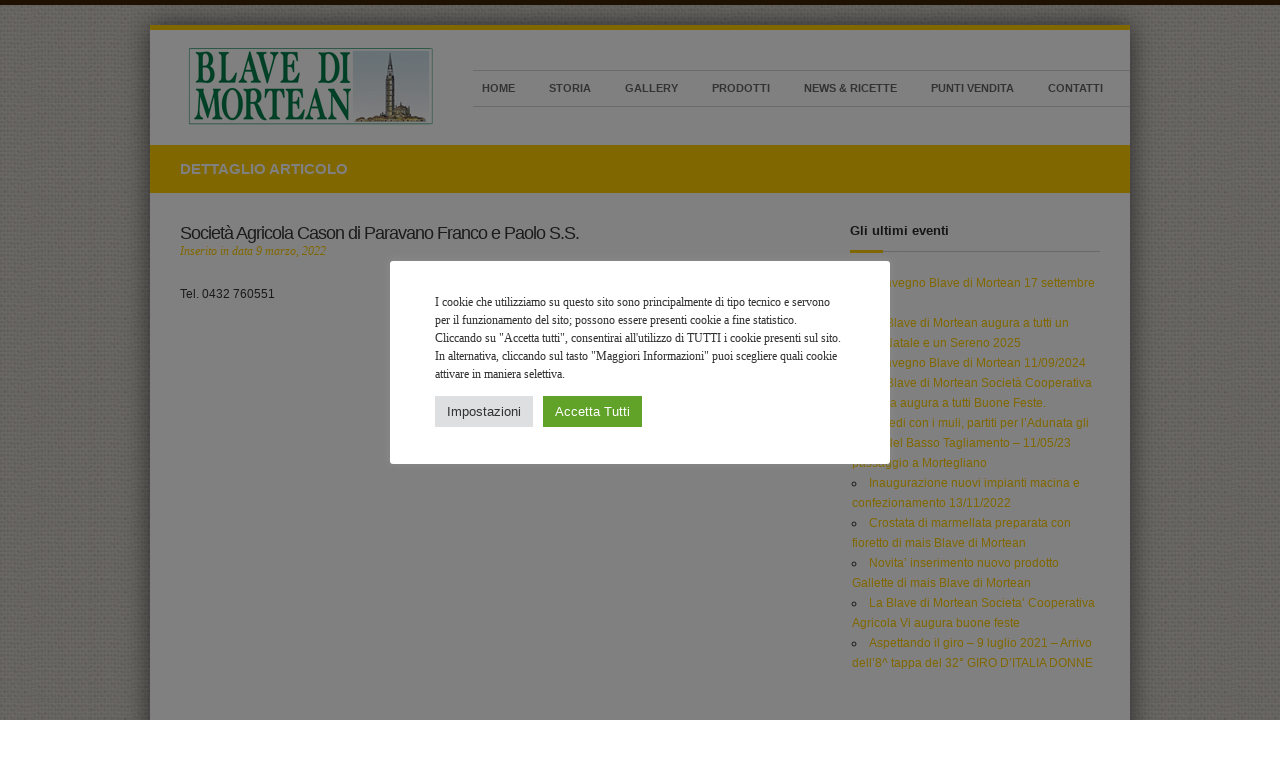

--- FILE ---
content_type: text/html; charset=UTF-8
request_url: https://www.lablavedimortean.com/pazzey_store/societa-agricola-cason-di-paravano-franco-e-paolo-s-s/
body_size: 11028
content:
<!DOCTYPE html> 
<html lang="it-IT" >
	<head>

		<meta http-equiv="Content-Type" content="text/html; charset=UTF-8" />
		
		<meta http-equiv="X-UA-Compatible" content="IE=edge,chrome=1">
		
		<title>Società Agricola Cason di Paravano Franco e Paolo S.S. | La Blave di Mortean</title>		
		
		<link rel="stylesheet" href="https://www.lablavedimortean.com/wp-content/themes/grafica/style.css" type="text/css" media="screen" />	
		<link rel="stylesheet" href="https://www.lablavedimortean.com/wp-content/themes/grafica/css/flexslider.css" type="text/css" media="screen" />
		<link rel="stylesheet" type="text/css" href="https://www.lablavedimortean.com/wp-content/themes/grafica/fancybox/jquery.fancybox-1.3.4.css" media="screen" />
		<link href="https://www.lablavedimortean.com/wp-content/themes/grafica/css/jquery-ui-1.8.16.custom.css" rel="stylesheet" type="text/css"/>
		
		
		
				<style type="text/css"> body {  background:  #fff  url(https://www.lablavedimortean.com/wp-content/uploads/2012/10/pattern.jpg) top center repeat; background-attachment:fixed; }  
	a:hover, 
	#nav ul li a:hover, 
	#nav ul li.current-menu-item a, 
	#nav ul li.current-page-ancestor a,
	#nav ul li.current-menu-ancestor a ,
	#nav ul li.current-menu-item ul li a:hover, 
	#nav ul li.current-page-ancestor ul li a:hover,
	#nav ul li.current-menu-ancestor ul li a:hover,
	.list li a:hover, #portfolio-list li:hover .title, .portfolio-items  li:hover .title,
	ul.portfolio-filter li a:hover,
	ul.portfolio-filter li.active a, #footer span, #footer a, p.price, p.big-number span, .blog-type-icon,
	.blog-details ul li a:hover, #contact-form .required, .best-offer .price, .contact-address a,
	.blog-title-content span, .blog-details ul li a, .blog-title-content span, #sidebar ul li a, a.readmore,
	.blog-post-tags a, h3#comments, h3#comments, .reply a, #blog-post-form-allow span.required, #commentform p a,
	span.date-and-time a, #panel3 a.btn-dark:hover	
	{  color: #ffcc00;  }  #top-line, .jcarousel-next:hover, .jcarousel-next:focus, .jcarousel-next:active, .jcarousel-prev:hover, .jcarousel-prev:focus, .jcarousel-prev:active, .tabs-nav .tabs-selected a, .tabs-nav a:hover, .tabs-nav a:focus, .tabs-nav a:active, .best-offer .price-button a, .grouped .price-button a:hover, .blog-type-icon, input#searchsubmit, input#submit, #blog .pagination a:hover,  #blog .pagination span {  background-color: #ffcc00;  }  .ei-slider-thumbs li.ei-slider-element, .price-button a  {  background: #ffcc00;  }  #nav ul li a:hover  {  border-color: #ffcc00;  }  #nav ul li.current-menu-item a, #nav ul li.current-page-ancestor a, #nav ul li.current-menu-ancestor a  {  border-top:1px solid #ffcc00;  }  #portfolio-list li:hover, .portfolio-items li:hover, #portfolio-list li:hover  {  border-bottom:1px solid #ffcc00;  }  #nav ul.sub-menu {  border-top:2px solid #ffcc00;  }  ul.tabs li a.selected {  border-bottom:2px solid #ffcc00;  }  .jcarousel-next, .jcarousel-prev {  background-color: #ffcc00;  }  .title-stripes {  border-left:33px solid #ffcc00;  }  .best-offer {  border: 3px solid #ffcc00;  }  .a_button.main {  background-color: #ffcc00;  } .tabs-nav a, .tabs-nav .tabs-disabled a:hover, .tabs-nav .tabs-disabled a:focus, .tabs-nav .tabs-disabled a:active, .best-offer .price-button a, .price-button a  { color: #fff; }  .best-offer .price-button a:hover {background:#B5B5B5;}  .jcarousel-next-disabled, .jcarousel-next-disabled:hover,
							.jcarousel-next-disabled:focus, .jcarousel-next-disabled:active,
							.jcarousel-prev-disabled, .jcarousel-prev-disabled:hover,
							.jcarousel-prev-disabled:focus, .jcarousel-prev-disabled:active {
								background-color: #eee;
							}  h1 {  }  h2 {  }  h3 {  }  h4 {  }  h5 {  }  h6 {  }  p, .list li, .contact-address p, a, .blog-post-content p  {  font-family: 'Droid Sans',sans-serif; font-size: 12px; color: #333333;  }  a {  }  h1.heading {  }  .subpage-title {  background:  #ffcc00  url() top center no-repeat; } .cover_pan {  background: #fff url(https://upload.wikimedia.org/wikipedia/commons/8/8a/Mortegliano.jpg) repeat 1055px bottom;  }  p.logoText { font-size: 12px;  }  .ei-slider {  height: 450px;  }  .ei-slider {  width: 980px;  }  .ei-slider-loading {  line-height: 450px;  }  .ei-title h2 {  font-family: 'Playfair Display', serif; font-size: 40px; color: #b5b5b5;  }  .ei-title h3 { font-size: 40px; color: #fff;  }  .quote-main  {  background: ; }  #panel3 {  background: ; }  #panel3 {   }  h2.rw-sentence, h2.rw-sentence span {  }  #panel3 h1 {  }  #panel3 a.btn-dark {  }  #panel3 a.btn-dark:hover {  }  #panel3 p, #panel3 a, #panel3 blockquote p, #panel3 h2.testimonial-author   {  }  #panel3 a  {  }  #panel3 a:hover  {  }  .a_button span {  }  .a_button.small span {  }  .a_button.medium span {  }  .a_button.large span {  }  .shortcode-toggle h4 a  {  }  .price-button a  {  }  .price-button a:hover  {  }  .grouped .price-button a   {  }  .grouped .price-button a:hover {  }  .best-offer .price-button a    {  }  .best-offer .price-button a:hover  {  }  .tabs-nav a, .tabs-nav a span   {  }  ul.tabs li a   {  }  ul.tabs li a.selected   {  }  .circle-services .col215 h4 a {  }  .circle-services .col215 h4 a:hover {  }  .circle-services a.circle-href  {  }  ul.testimonials-txt p {  }  ul.testimonials-txt h2.testimonial-author {  }  .single-quote p  {  }  blockquote p  {  } .rw-words-1 span{ -webkit-animation: rotateWordsFirst 0s linear infinite 0s;	-moz-animation: rotateWordsFirst 0s linear infinite 0s; -o-animation: rotateWordsFirst 0s linear infinite 0s;	-ms-animation: rotateWordsFirst 0s linear infinite 0s;  animation: rotateWordsFirst 0s linear infinite 0s; } .rw-words-2 span{ -webkit-animation: rotateWordsSecond 0s linear infinite 0s; 	-moz-animation: rotateWordsSecond 0s linear infinite 0s; 	-o-animation: rotateWordsSecond 0s linear infinite 0s;	-ms-animation: rotateWordsSecond 0s linear infinite 0s; animation: rotateWordsSecond 0s linear infinite 0s; } .blog-title-content a {  }  .blog-title-content a:hover {  }  .blog-title-content span, .blog-details ul li, .blog-details ul li  {  }  .blog-title-content span, .blog-details ul li a  {  }  .blog-details ul li a:hover  {  }  ul.portfolio-filter li a {  }   ul.portfolio-filter li a:hover, ul.portfolio-filter li.active a  {  }   #portfolio-list li .title, .portfolio-items li.title {  }   #portfolio-list li .category, .portfolio-items li.category {  }   .single-portfolio .col270 .single-portfolio-desc a, .single-portfolio .col620 .prev-post-pag a,   .single-portfolio .col620 .next-post-pag a{  }   .single-portfolio .col270 .single-portfolio-desc a:hover, .single-portfolio .col620 .prev-post-pag a:hover,   .single-portfolio .col620 .next-post-pag a:hover {  }  #footer{ background:  #fff9ed ; } #footer h1 {  font-family: 'Droid Sans', sans-serif; font-size: 14px; color: #fff;  }  #footer p, #footer ul#twitter_update_list li span, #footer ul#recentcomments li.recentcomments, #footer .cat-item {  font-family: 'Droid Sans', sans-serif; font-size: 12px; color: #2E1A02;  }   #footer a, #footer span {  font-family: 'Droid Sans', sans-serif; font-size: 12px;  }   #footer a:hover { color: #2e1a02;  }   @media only screen and (max-width: 479px) { h2.rw-sentence, h2.rw-sentence span { font-size:18px !important; } }  .blog-title-content span {text-shadow: 0.5px 0.5px 0.5px #ffffff;}  p.single-portfolio-desc, .single-portfolio .col270 .single-portfolio-desc a { font-size: 13px; }  #div-1 { margin-left:-30px;} @media only screen and (min-width: 768px) and (max-width: 959px) {  	.ei-slider {		max-width: 768px;		height:352.65306122449px;	}  }  @media only screen and (max-width: 767px) {  	.ei-slider {		max-width: 480px;		height:220.40816326531px;	}  }  @media only screen and (max-width: 479px) {  	.ei-slider {		max-width: 320px;		height:146.9387755102px;	}  } </style>
		
		<!-- Favicon Icon -->
		<link rel="shortcut icon" href="https://www.lablavedimortean.com/wp-content/uploads/2012/10/favicon.png" type="image/vnd.microsoft.icon"/>
		<link rel="icon" href="https://www.lablavedimortean.com/wp-content/uploads/2012/10/favicon.png" type="image/x-ico"/>
		
		
<script id="Cookiebot" src="https://consent.cookiebot.com/uc.js" data-cbid="05fc64b3-4b3e-4184-bf14-d16706e3666e" type="text/javascript" async></script>	
		
		
			<style type="text/css">
				.no-cssanimations .rw-wrapper .rw-sentence span:first-child{
					opacity: 1;
				}
			</style>
			<!--[if lt IE 9]> 
				<style>
					.rw-wrapper{ display: none; } 
					.rw-sentence-IE{ display: block;  }					
				</style>
			<![endif]-->
			
			<!--[if IE 9]>				
				<style>
					.rw-words span { margin: 0 auto; width: 100%; text-align: center; margin-top: 10px; }				
				</style>
			<![endif]-->
		<meta name='robots' content='max-image-preview:large' />
<link rel='dns-prefetch' href='//ajax.googleapis.com' />
<link rel='dns-prefetch' href='//s.w.org' />
<link rel="alternate" type="application/rss+xml" title="La Blave di Mortean &raquo; Feed" href="https://www.lablavedimortean.com/feed/" />
<link rel="alternate" type="application/rss+xml" title="La Blave di Mortean &raquo; Feed dei commenti" href="https://www.lablavedimortean.com/comments/feed/" />
		<script type="text/javascript">
			window._wpemojiSettings = {"baseUrl":"https:\/\/s.w.org\/images\/core\/emoji\/13.1.0\/72x72\/","ext":".png","svgUrl":"https:\/\/s.w.org\/images\/core\/emoji\/13.1.0\/svg\/","svgExt":".svg","source":{"wpemoji":"https:\/\/www.lablavedimortean.com\/wp-includes\/js\/wp-emoji.js?ver=5.8","twemoji":"https:\/\/www.lablavedimortean.com\/wp-includes\/js\/twemoji.js?ver=5.8"}};
			/**
 * @output wp-includes/js/wp-emoji-loader.js
 */

( function( window, document, settings ) {
	var src, ready, ii, tests;

	// Create a canvas element for testing native browser support of emoji.
	var canvas = document.createElement( 'canvas' );
	var context = canvas.getContext && canvas.getContext( '2d' );

	/**
	 * Checks if two sets of Emoji characters render the same visually.
	 *
	 * @since 4.9.0
	 *
	 * @private
	 *
	 * @param {number[]} set1 Set of Emoji character codes.
	 * @param {number[]} set2 Set of Emoji character codes.
	 *
	 * @return {boolean} True if the two sets render the same.
	 */
	function emojiSetsRenderIdentically( set1, set2 ) {
		var stringFromCharCode = String.fromCharCode;

		// Cleanup from previous test.
		context.clearRect( 0, 0, canvas.width, canvas.height );
		context.fillText( stringFromCharCode.apply( this, set1 ), 0, 0 );
		var rendered1 = canvas.toDataURL();

		// Cleanup from previous test.
		context.clearRect( 0, 0, canvas.width, canvas.height );
		context.fillText( stringFromCharCode.apply( this, set2 ), 0, 0 );
		var rendered2 = canvas.toDataURL();

		return rendered1 === rendered2;
	}

	/**
	 * Detects if the browser supports rendering emoji or flag emoji.
	 *
	 * Flag emoji are a single glyph made of two characters, so some browsers
	 * (notably, Firefox OS X) don't support them.
	 *
	 * @since 4.2.0
	 *
	 * @private
	 *
	 * @param {string} type Whether to test for support of "flag" or "emoji".
	 *
	 * @return {boolean} True if the browser can render emoji, false if it cannot.
	 */
	function browserSupportsEmoji( type ) {
		var isIdentical;

		if ( ! context || ! context.fillText ) {
			return false;
		}

		/*
		 * Chrome on OS X added native emoji rendering in M41. Unfortunately,
		 * it doesn't work when the font is bolder than 500 weight. So, we
		 * check for bold rendering support to avoid invisible emoji in Chrome.
		 */
		context.textBaseline = 'top';
		context.font = '600 32px Arial';

		switch ( type ) {
			case 'flag':
				/*
				 * Test for Transgender flag compatibility. This flag is shortlisted for the Emoji 13 spec,
				 * but has landed in Twemoji early, so we can add support for it, too.
				 *
				 * To test for support, we try to render it, and compare the rendering to how it would look if
				 * the browser doesn't render it correctly (white flag emoji + transgender symbol).
				 */
				isIdentical = emojiSetsRenderIdentically(
					[ 0x1F3F3, 0xFE0F, 0x200D, 0x26A7, 0xFE0F ],
					[ 0x1F3F3, 0xFE0F, 0x200B, 0x26A7, 0xFE0F ]
				);

				if ( isIdentical ) {
					return false;
				}

				/*
				 * Test for UN flag compatibility. This is the least supported of the letter locale flags,
				 * so gives us an easy test for full support.
				 *
				 * To test for support, we try to render it, and compare the rendering to how it would look if
				 * the browser doesn't render it correctly ([U] + [N]).
				 */
				isIdentical = emojiSetsRenderIdentically(
					[ 0xD83C, 0xDDFA, 0xD83C, 0xDDF3 ],
					[ 0xD83C, 0xDDFA, 0x200B, 0xD83C, 0xDDF3 ]
				);

				if ( isIdentical ) {
					return false;
				}

				/*
				 * Test for English flag compatibility. England is a country in the United Kingdom, it
				 * does not have a two letter locale code but rather an five letter sub-division code.
				 *
				 * To test for support, we try to render it, and compare the rendering to how it would look if
				 * the browser doesn't render it correctly (black flag emoji + [G] + [B] + [E] + [N] + [G]).
				 */
				isIdentical = emojiSetsRenderIdentically(
					[ 0xD83C, 0xDFF4, 0xDB40, 0xDC67, 0xDB40, 0xDC62, 0xDB40, 0xDC65, 0xDB40, 0xDC6E, 0xDB40, 0xDC67, 0xDB40, 0xDC7F ],
					[ 0xD83C, 0xDFF4, 0x200B, 0xDB40, 0xDC67, 0x200B, 0xDB40, 0xDC62, 0x200B, 0xDB40, 0xDC65, 0x200B, 0xDB40, 0xDC6E, 0x200B, 0xDB40, 0xDC67, 0x200B, 0xDB40, 0xDC7F ]
				);

				return ! isIdentical;
			case 'emoji':
				/*
				 * Burning Love: Just a hunk, a hunk of burnin' love.
				 *
				 *  To test for Emoji 13.1 support, try to render a new emoji: Heart on Fire!
				 *
				 * The Heart on Fire emoji is a ZWJ sequence combining ❤️ Red Heart, a Zero Width Joiner and 🔥 Fire.
				 *
				 * 0x2764, 0xfe0f == Red Heart emoji.
				 * 0x200D == Zero-Width Joiner (ZWJ) that links the two code points for the new emoji or
				 * 0x200B == Zero-Width Space (ZWS) that is rendered for clients not supporting the new emoji.
				 * 0xD83D, 0xDD25 == Fire.
				 *
				 * When updating this test for future Emoji releases, ensure that individual emoji that make up the
				 * sequence come from older emoji standards.
				 */
				isIdentical = emojiSetsRenderIdentically(
					[0x2764, 0xfe0f, 0x200D, 0xD83D, 0xDD25],
					[0x2764, 0xfe0f, 0x200B, 0xD83D, 0xDD25]
				);

				return ! isIdentical;
		}

		return false;
	}

	/**
	 * Adds a script to the head of the document.
	 *
	 * @ignore
	 *
	 * @since 4.2.0
	 *
	 * @param {Object} src The url where the script is located.
	 * @return {void}
	 */
	function addScript( src ) {
		var script = document.createElement( 'script' );

		script.src = src;
		script.defer = script.type = 'text/javascript';
		document.getElementsByTagName( 'head' )[0].appendChild( script );
	}

	tests = Array( 'flag', 'emoji' );

	settings.supports = {
		everything: true,
		everythingExceptFlag: true
	};

	/*
	 * Tests the browser support for flag emojis and other emojis, and adjusts the
	 * support settings accordingly.
	 */
	for( ii = 0; ii < tests.length; ii++ ) {
		settings.supports[ tests[ ii ] ] = browserSupportsEmoji( tests[ ii ] );

		settings.supports.everything = settings.supports.everything && settings.supports[ tests[ ii ] ];

		if ( 'flag' !== tests[ ii ] ) {
			settings.supports.everythingExceptFlag = settings.supports.everythingExceptFlag && settings.supports[ tests[ ii ] ];
		}
	}

	settings.supports.everythingExceptFlag = settings.supports.everythingExceptFlag && ! settings.supports.flag;

	// Sets DOMReady to false and assigns a ready function to settings.
	settings.DOMReady = false;
	settings.readyCallback = function() {
		settings.DOMReady = true;
	};

	// When the browser can not render everything we need to load a polyfill.
	if ( ! settings.supports.everything ) {
		ready = function() {
			settings.readyCallback();
		};

		/*
		 * Cross-browser version of adding a dom ready event.
		 */
		if ( document.addEventListener ) {
			document.addEventListener( 'DOMContentLoaded', ready, false );
			window.addEventListener( 'load', ready, false );
		} else {
			window.attachEvent( 'onload', ready );
			document.attachEvent( 'onreadystatechange', function() {
				if ( 'complete' === document.readyState ) {
					settings.readyCallback();
				}
			} );
		}

		src = settings.source || {};

		if ( src.concatemoji ) {
			addScript( src.concatemoji );
		} else if ( src.wpemoji && src.twemoji ) {
			addScript( src.twemoji );
			addScript( src.wpemoji );
		}
	}

} )( window, document, window._wpemojiSettings );
		</script>
		<style type="text/css">
img.wp-smiley,
img.emoji {
	display: inline !important;
	border: none !important;
	box-shadow: none !important;
	height: 1em !important;
	width: 1em !important;
	margin: 0 .07em !important;
	vertical-align: -0.1em !important;
	background: none !important;
	padding: 0 !important;
}
</style>
	<link rel='stylesheet' id='wp-block-library-css'  href='https://www.lablavedimortean.com/wp-includes/css/dist/block-library/style.css?ver=5.8' type='text/css' media='all' />
<link rel='stylesheet' id='cookie-law-info-css'  href='https://www.lablavedimortean.com/wp-content/plugins/cookie-law-info/legacy/public/css/cookie-law-info-public.css?ver=3.1.4' type='text/css' media='all' />
<link rel='stylesheet' id='cookie-law-info-gdpr-css'  href='https://www.lablavedimortean.com/wp-content/plugins/cookie-law-info/legacy/public/css/cookie-law-info-gdpr.css?ver=3.1.4' type='text/css' media='all' />
<script type='text/javascript' src='https://ajax.googleapis.com/ajax/libs/jquery/1.7.1/jquery.min.js?ver=5.8' id='jquery-min-js'></script>
<script type='text/javascript' src='https://ajax.googleapis.com/ajax/libs/jqueryui/1.8.14/jquery-ui.min.js?ver=5.8' id='jquery-ui-min-js'></script>
<script type='text/javascript' src='https://www.lablavedimortean.com/wp-content/themes/grafica/js/superfish.js?ver=5.8' id='superfish-js'></script>
<script type='text/javascript' src='https://www.lablavedimortean.com/wp-content/themes/grafica/js/jquery.mobilemenu.js?ver=5.8' id='jquery-mobilemenu-js'></script>
<script type='text/javascript' src='https://www.lablavedimortean.com/wp-content/themes/grafica/js/jquery.eislideshow.js?ver=5.8' id='jquery-eislideshow-js'></script>
<script type='text/javascript' src='https://www.lablavedimortean.com/wp-content/themes/grafica/js/jquery.quicksand.js?ver=5.8' id='jquery-quicksand-js'></script>
<script type='text/javascript' src='https://www.lablavedimortean.com/wp-content/themes/grafica/js/slides.min.jquery.js?ver=5.8' id='slides-js'></script>
<script type='text/javascript' src='https://www.lablavedimortean.com/wp-content/themes/grafica/js/main.js?ver=5.8' id='main-js'></script>
<script type='text/javascript' src='https://www.lablavedimortean.com/wp-content/themes/grafica/js/scripts.js?ver=5.8' id='scripts-js'></script>
<script type='text/javascript' src='https://www.lablavedimortean.com/wp-content/themes/grafica/js/jquery.flexslider-min.js?ver=5.8' id='flexslider-min-js'></script>
<script type='text/javascript' src='https://www.lablavedimortean.com/wp-content/themes/grafica/js/jquery.jcarousel.min.js?ver=5.8' id='jcarousel-js'></script>
<script type='text/javascript' src='https://www.lablavedimortean.com/wp-content/themes/grafica/js/custom.js?ver=5.8' id='custom-js'></script>
<script type='text/javascript' src='https://www.lablavedimortean.com/wp-content/themes/grafica/js/jquery.adipoli.min.js?ver=5.8' id='jquery-adipoli-js'></script>
<script type='text/javascript' src='https://www.lablavedimortean.com/wp-content/themes/grafica/fancybox/jquery.mousewheel-3.0.4.pack.js?ver=5.8' id='jquery-mousewheel-js'></script>
<script type='text/javascript' src='https://www.lablavedimortean.com/wp-content/themes/grafica/fancybox/jquery.fancybox-1.3.4.pack.js?ver=5.8' id='jquery-fancybox-pack-js'></script>
<script type='text/javascript' src='https://www.lablavedimortean.com/wp-content/themes/grafica/js/jquery.history_remote.pack.js?ver=5.8' id='jquery-history-js'></script>
<script type='text/javascript' src='https://www.lablavedimortean.com/wp-content/themes/grafica/js/jquery.tabs.pack.js?ver=5.8' id='jquery-tabs-pack-js'></script>
<script type='text/javascript' src='https://www.lablavedimortean.com/wp-content/themes/grafica/js/init.js?ver=5.8' id='initjs-js'></script>
<script type='text/javascript' src='https://www.lablavedimortean.com/wp-content/themes/grafica/js/modernizr.custom.72111.js?ver=5.8' id='modernizr-js'></script>
<script type='text/javascript' src='https://www.lablavedimortean.com/wp-includes/js/jquery/jquery.js?ver=3.6.0' id='jquery-core-js'></script>
<script type='text/javascript' src='https://www.lablavedimortean.com/wp-includes/js/jquery/jquery-migrate.js?ver=3.3.2' id='jquery-migrate-js'></script>
<script type='text/javascript' id='cookie-law-info-js-extra'>
/* <![CDATA[ */
var Cli_Data = {"nn_cookie_ids":[],"cookielist":[],"non_necessary_cookies":[],"ccpaEnabled":"","ccpaRegionBased":"","ccpaBarEnabled":"","strictlyEnabled":["necessary","obligatoire"],"ccpaType":"gdpr","js_blocking":"1","custom_integration":"","triggerDomRefresh":"","secure_cookies":""};
var cli_cookiebar_settings = {"animate_speed_hide":"500","animate_speed_show":"500","background":"#FFF","border":"#b1a6a6c2","border_on":"","button_1_button_colour":"#61a229","button_1_button_hover":"#4e8221","button_1_link_colour":"#fff","button_1_as_button":"1","button_1_new_win":"","button_2_button_colour":"#333","button_2_button_hover":"#292929","button_2_link_colour":"#444","button_2_as_button":"","button_2_hidebar":"","button_3_button_colour":"#dedfe0","button_3_button_hover":"#b2b2b3","button_3_link_colour":"#333333","button_3_as_button":"1","button_3_new_win":"","button_4_button_colour":"#dedfe0","button_4_button_hover":"#b2b2b3","button_4_link_colour":"#333333","button_4_as_button":"1","button_7_button_colour":"#61a229","button_7_button_hover":"#4e8221","button_7_link_colour":"#fff","button_7_as_button":"1","button_7_new_win":"","font_family":"inherit","header_fix":"","notify_animate_hide":"1","notify_animate_show":"","notify_div_id":"#cookie-law-info-bar","notify_position_horizontal":"right","notify_position_vertical":"bottom","scroll_close":"","scroll_close_reload":"","accept_close_reload":"","reject_close_reload":"","showagain_tab":"","showagain_background":"#fff","showagain_border":"#000","showagain_div_id":"#cookie-law-info-again","showagain_x_position":"100px","text":"#333333","show_once_yn":"","show_once":"10000","logging_on":"","as_popup":"","popup_overlay":"1","bar_heading_text":"","cookie_bar_as":"popup","popup_showagain_position":"bottom-right","widget_position":"left"};
var log_object = {"ajax_url":"https:\/\/www.lablavedimortean.com\/wp-admin\/admin-ajax.php"};
/* ]]> */
</script>
<script type='text/javascript' src='https://www.lablavedimortean.com/wp-content/plugins/cookie-law-info/legacy/public/js/cookie-law-info-public.js?ver=3.1.4' id='cookie-law-info-js'></script>
<script type='text/javascript' src='https://www.lablavedimortean.com/wp-content/themes/grafica/js/slides.min.jquery.js?ver=5.8' id='slidesjs-js'></script>
<link rel="https://api.w.org/" href="https://www.lablavedimortean.com/wp-json/" /><link rel="EditURI" type="application/rsd+xml" title="RSD" href="https://www.lablavedimortean.com/xmlrpc.php?rsd" />
<link rel="wlwmanifest" type="application/wlwmanifest+xml" href="https://www.lablavedimortean.com/wp-includes/wlwmanifest.xml" /> 
<meta name="generator" content="WordPress 5.8" />
<link rel="canonical" href="https://www.lablavedimortean.com/pazzey_store/societa-agricola-cason-di-paravano-franco-e-paolo-s-s/" />
<link rel='shortlink' href='https://www.lablavedimortean.com/?p=618' />
<link rel="alternate" type="application/json+oembed" href="https://www.lablavedimortean.com/wp-json/oembed/1.0/embed?url=https%3A%2F%2Fwww.lablavedimortean.com%2Fpazzey_store%2Fsocieta-agricola-cason-di-paravano-franco-e-paolo-s-s%2F" />
<link rel="alternate" type="text/xml+oembed" href="https://www.lablavedimortean.com/wp-json/oembed/1.0/embed?url=https%3A%2F%2Fwww.lablavedimortean.com%2Fpazzey_store%2Fsocieta-agricola-cason-di-paravano-franco-e-paolo-s-s%2F&#038;format=xml" />
	</head>
		
<body data-rsssl=1 class="pazzey_store-template-default single single-pazzey_store postid-618">
	
	
	<div id="onHeader"></div>

			<div id="main"><!-- start main -->
				<div id="header"><!-- start header -->
					<div id="head">
						<div id="top-line"></div>
												<div class="logo">
							<a href="https://www.lablavedimortean.com" target="_self" title=""><img src="https://www.lablavedimortean.com/wp-content/uploads/2012/11/logo_orr_web.jpg" alt="" /></a>							
						</div>

						<div class="logo-text fl" style="width: 657px;overflow:hidden;">
						<div id="menu-petri">
								<div id="nav" class="clearfix">
								
									<div class="menu-main-nav-menu-container"><ul id="menu-main-nav-menu" class="menu"><li id="menu-item-8" class="menu-item menu-item-type-post_type menu-item-object-page menu-item-home menu-item-8"><a href="https://www.lablavedimortean.com/">Home</a></li>
<li id="menu-item-161" class="menu-item menu-item-type-post_type menu-item-object-page menu-item-161"><a href="https://www.lablavedimortean.com/la-nostra-storia/">Storia</a></li>
<li id="menu-item-2358" class="menu-item menu-item-type-post_type menu-item-object-page menu-item-2358"><a href="https://www.lablavedimortean.com/gallery/">Gallery</a></li>
<li id="menu-item-9" class="menu-item menu-item-type-post_type menu-item-object-page menu-item-9"><a href="https://www.lablavedimortean.com/prodotti/">Prodotti</a></li>
<li id="menu-item-65" class="menu-item menu-item-type-post_type menu-item-object-page menu-item-65"><a href="https://www.lablavedimortean.com/fiere-ed-eventi/">News &#038; Ricette</a></li>
<li id="menu-item-17" class="menu-item menu-item-type-post_type menu-item-object-page menu-item-17"><a href="https://www.lablavedimortean.com/punti-vendita/">Punti Vendita</a></li>
<li id="menu-item-13" class="menu-item menu-item-type-post_type menu-item-object-page menu-item-13"><a href="https://www.lablavedimortean.com/contatti/">Contatti</a></li>
</ul></div>											
									<div class="clear"></div>
								</div>
						</div>
						</div>						

												
						<div id="socials">

													</div>
						
						<div class="clearfix" style="height:10px;float:left;width:100%;"></div>
						
						
					</div><!-- end head -->
					
					
				<div class="clearfix"></div>	
				</div><!-- end header -->
<div class="subpage-title">					
			<div class="heading-wrapper">
				<h1 class="heading">DETTAGLIO ARTICOLO</h1>
			</div>					
		</div>
	
		<div class="main-content" style="">	
		<div id="blog" class="fl">	
				
				<div class="post-618 pazzey_store type-pazzey_store status-publish hentry" id="post-618"> <!-- start div with post id -->	
	
					<!--  counting views of post -->	
										
					<!-- start post -->
					  <div class="post">
							<div class="blog-title-content fl" style="">
								Società Agricola Cason di Paravano Franco e Paolo S.S.								<span>Inserito in data 9 marzo, 2022</span>
							</div>
							
							<div class="clearfix"></div>
							
							<div class="blog-post">
							
								<div class="clearfix"></div>
								
								<div class="blog-post-content" style="text-align:justify;">
									<p><p>Tel. 0432 760551</p>
</p>	
								</div>
							</div>
						</div>
						<!-- end post -->
				
					
				
		
					
					
					<div class="clearfix"></div>
					


				<div class="blog-post-tags fl">
								</p>	
						</div>
						<div class="share-socials fr">
							<p style="display: inline;" class="fl">Condividi:</p>
							<ul>
								<li><a rel="external" href="http://www.facebook.com/sharer.php?u=https://www.lablavedimortean.com/pazzey_store/societa-agricola-cason-di-paravano-franco-e-paolo-s-s/?p=274&t=Società Agricola Cason di Paravano Franco e Paolo S.S." target="blank"><img src="https://www.lablavedimortean.com/wp-content/themes/grafica/images/facebook11.png" alt="" title="Facebook"></a></li>
								<li><a rel="external" href="http://twitter.com/home?status=Look this- https://www.lablavedimortean.com/pazzey_store/societa-agricola-cason-di-paravano-franco-e-paolo-s-s/" title="" target="_blank"> <img src="https://www.lablavedimortean.com/wp-content/themes/grafica/images/twitter1.png" alt="" title="Twitter" ></a></li>
								<li><a rel="external" href="https://www.google.com/bookmarks/mark?op=edit&bkmk=https://www.lablavedimortean.com/pazzey_store/societa-agricola-cason-di-paravano-franco-e-paolo-s-s/&title=Società Agricola Cason di Paravano Franco e Paolo S.S." target="blank"><img src="https://www.lablavedimortean.com/wp-content/themes/grafica/images/google-plus1.png" alt="" title="Google Plus"></a></li>
							</ul>								
						</div>
						
						
						
						<div class="clearfix"></div><!-- cleaning out the closet -->
						
						
						
					
			</div><!-- end div with post id -->	
				
				


				

				
				</div><!-- end col630 single blog post -->	
				
				
			
				
				
				
				
					
				<div id="sidebar" class="fl">
				
		<div id="recent-posts-2" class="widget widget_recent_entries" style="margin-bottom:30px;">
		<h6>Gli ultimi eventi</h6><div class="title-stripes"></div>
		<ul>
											<li>
					<a href="https://www.lablavedimortean.com/convegno-blave-di-mortean-17-settembre-2025/">Convegno Blave di Mortean 17 settembre 2025</a>
									</li>
											<li>
					<a href="https://www.lablavedimortean.com/la-blave-di-mortean-augura-a-tutti-un-buon-natale-e-un-sereno-2025/">La Blave di Mortean augura a tutti un Buon Natale e un Sereno 2025</a>
									</li>
											<li>
					<a href="https://www.lablavedimortean.com/convegno-blave-di-mortean-11-09-2024/">Convegno Blave di Mortean 11/09/2024</a>
									</li>
											<li>
					<a href="https://www.lablavedimortean.com/la-blave-di-mortean-societa-cooperativa-agricola-augura-a-tutti-buone-feste/">La Blave di Mortean Società Cooperativa Agricola augura a tutti Buone Feste.</a>
									</li>
											<li>
					<a href="https://www.lablavedimortean.com/a-piedi-con-i-muli-partiti-per-ladunata-gli-alpini-del-basso-tagliamento-11-05-23-passaggio-a-mortegliano/">A piedi con i muli, partiti per l&#8217;Adunata gli Alpini del Basso Tagliamento &#8211; 11/05/23 passaggio a Mortegliano</a>
									</li>
											<li>
					<a href="https://www.lablavedimortean.com/inaugurazione-nuovi-impianti-macina-e-confezionamento-13-11-2022/">Inaugurazione nuovi impianti macina e confezionamento 13/11/2022</a>
									</li>
											<li>
					<a href="https://www.lablavedimortean.com/crostata-di-marmellata-preparata-con-fioretto-di-mais-blave-di-mortean/">Crostata di marmellata preparata con fioretto di mais Blave di Mortean</a>
									</li>
											<li>
					<a href="https://www.lablavedimortean.com/novita-inserimento-nuovo-prodotto-gallette-di-mais-blave-di-mortean/">Novita&#8217; inserimento nuovo prodotto Gallette di mais Blave di Mortean</a>
									</li>
											<li>
					<a href="https://www.lablavedimortean.com/la-blave-di-mortean-societa-cooperativa-agricola-vi-augura-buone-feste-3/">La Blave di Mortean Societa&#8217; Cooperativa Agricola Vi augura buone feste</a>
									</li>
											<li>
					<a href="https://www.lablavedimortean.com/aspettando-il-giro-9-luglio-2021-arrivo-dell8-tappa-del-32-giro-ditalia-donne/">Aspettando il giro &#8211; 9 luglio 2021 &#8211; Arrivo dell&#8217;8^ tappa del 32° GIRO D&#8217;ITALIA DONNE</a>
									</li>
					</ul>

		</div>				</div>
					
					
				<div class="clearfix"></div>
					
</div>
﻿			</div>

			<div id="footer">
				<p class="ft_sinistra">La Blave di Mortean - Soc. Coop. Agricola - PIVA 02206600302 - <a href="/privacy" style="color:#2E1A02;">Normativa sulla Privacy</a></p><p class="ft_destra">Sito web by <a href="http://www.maxpetri.com" target="_blank" style="color:#5d3709;font-weight:bold;">Max Petri</a><p>
			</div>
			<div id="underfooter"></div>

	<!--googleoff: all--><div id="cookie-law-info-bar" data-nosnippet="true"><span><div class="cli-bar-container cli-style-v2"><div class="cli-bar-message">I cookie che utilizziamo su questo sito sono principalmente di tipo tecnico e servono per il funzionamento del sito; possono essere presenti cookie a fine statistico. Cliccando su "Accetta tutti", consentirai all'utilizzo di TUTTI i cookie presenti sul sito. In alternativa, cliccando sul tasto "Maggiori Informazioni" puoi scegliere quali cookie attivare in maniera selettiva.</div><div class="cli-bar-btn_container"><a role='button' class="medium cli-plugin-button cli-plugin-main-button cli_settings_button" style="margin:0px 5px 0px 0px">Impostazioni</a><a id="wt-cli-accept-all-btn" role='button' data-cli_action="accept_all" class="wt-cli-element medium cli-plugin-button wt-cli-accept-all-btn cookie_action_close_header cli_action_button">Accetta Tutti</a></div></div></span></div><div id="cookie-law-info-again" data-nosnippet="true"><span id="cookie_hdr_showagain">Manage consent</span></div><div class="cli-modal" data-nosnippet="true" id="cliSettingsPopup" tabindex="-1" role="dialog" aria-labelledby="cliSettingsPopup" aria-hidden="true">
  <div class="cli-modal-dialog" role="document">
	<div class="cli-modal-content cli-bar-popup">
		  <button type="button" class="cli-modal-close" id="cliModalClose">
			<svg class="" viewBox="0 0 24 24"><path d="M19 6.41l-1.41-1.41-5.59 5.59-5.59-5.59-1.41 1.41 5.59 5.59-5.59 5.59 1.41 1.41 5.59-5.59 5.59 5.59 1.41-1.41-5.59-5.59z"></path><path d="M0 0h24v24h-24z" fill="none"></path></svg>
			<span class="wt-cli-sr-only">Chiudi</span>
		  </button>
		  <div class="cli-modal-body">
			<div class="cli-container-fluid cli-tab-container">
	<div class="cli-row">
		<div class="cli-col-12 cli-align-items-stretch cli-px-0">
			<div class="cli-privacy-overview">
				<h4>Privacy Overview</h4>				<div class="cli-privacy-content">
					<div class="cli-privacy-content-text">This website uses cookies to improve your experience while you navigate through the website. Out of these, the cookies that are categorized as necessary are stored on your browser as they are essential for the working of basic functionalities of the website. We also use third-party cookies that help us analyze and understand how you use this website. These cookies will be stored in your browser only with your consent. You also have the option to opt-out of these cookies. But opting out of some of these cookies may affect your browsing experience.</div>
				</div>
				<a class="cli-privacy-readmore" aria-label="Mostra altro" role="button" data-readmore-text="Mostra altro" data-readless-text="Mostra meno"></a>			</div>
		</div>
		<div class="cli-col-12 cli-align-items-stretch cli-px-0 cli-tab-section-container">
												<div class="cli-tab-section">
						<div class="cli-tab-header">
							<a role="button" tabindex="0" class="cli-nav-link cli-settings-mobile" data-target="necessary" data-toggle="cli-toggle-tab">
								Necessary							</a>
															<div class="wt-cli-necessary-checkbox">
									<input type="checkbox" class="cli-user-preference-checkbox"  id="wt-cli-checkbox-necessary" data-id="checkbox-necessary" checked="checked"  />
									<label class="form-check-label" for="wt-cli-checkbox-necessary">Necessary</label>
								</div>
								<span class="cli-necessary-caption">Sempre abilitato</span>
													</div>
						<div class="cli-tab-content">
							<div class="cli-tab-pane cli-fade" data-id="necessary">
								<div class="wt-cli-cookie-description">
									Necessary cookies are absolutely essential for the website to function properly. These cookies ensure basic functionalities and security features of the website, anonymously.
<table class="cookielawinfo-row-cat-table cookielawinfo-winter"><thead><tr><th class="cookielawinfo-column-1">Cookie</th><th class="cookielawinfo-column-3">Durata</th><th class="cookielawinfo-column-4">Descrizione</th></tr></thead><tbody><tr class="cookielawinfo-row"><td class="cookielawinfo-column-1">cookielawinfo-checkbox-analytics</td><td class="cookielawinfo-column-3">11 months</td><td class="cookielawinfo-column-4">This cookie is set by GDPR Cookie Consent plugin. The cookie is used to store the user consent for the cookies in the category "Analytics".</td></tr><tr class="cookielawinfo-row"><td class="cookielawinfo-column-1">cookielawinfo-checkbox-functional</td><td class="cookielawinfo-column-3">11 months</td><td class="cookielawinfo-column-4">The cookie is set by GDPR cookie consent to record the user consent for the cookies in the category "Functional".</td></tr><tr class="cookielawinfo-row"><td class="cookielawinfo-column-1">cookielawinfo-checkbox-necessary</td><td class="cookielawinfo-column-3">11 months</td><td class="cookielawinfo-column-4">This cookie is set by GDPR Cookie Consent plugin. The cookies is used to store the user consent for the cookies in the category "Necessary".</td></tr><tr class="cookielawinfo-row"><td class="cookielawinfo-column-1">cookielawinfo-checkbox-others</td><td class="cookielawinfo-column-3">11 months</td><td class="cookielawinfo-column-4">This cookie is set by GDPR Cookie Consent plugin. The cookie is used to store the user consent for the cookies in the category "Other.</td></tr><tr class="cookielawinfo-row"><td class="cookielawinfo-column-1">cookielawinfo-checkbox-performance</td><td class="cookielawinfo-column-3">11 months</td><td class="cookielawinfo-column-4">This cookie is set by GDPR Cookie Consent plugin. The cookie is used to store the user consent for the cookies in the category "Performance".</td></tr><tr class="cookielawinfo-row"><td class="cookielawinfo-column-1">viewed_cookie_policy</td><td class="cookielawinfo-column-3">11 months</td><td class="cookielawinfo-column-4">The cookie is set by the GDPR Cookie Consent plugin and is used to store whether or not user has consented to the use of cookies. It does not store any personal data.</td></tr></tbody></table>								</div>
							</div>
						</div>
					</div>
																	<div class="cli-tab-section">
						<div class="cli-tab-header">
							<a role="button" tabindex="0" class="cli-nav-link cli-settings-mobile" data-target="functional" data-toggle="cli-toggle-tab">
								Functional							</a>
															<div class="cli-switch">
									<input type="checkbox" id="wt-cli-checkbox-functional" class="cli-user-preference-checkbox"  data-id="checkbox-functional" />
									<label for="wt-cli-checkbox-functional" class="cli-slider" data-cli-enable="Abilitato" data-cli-disable="Disabilitato"><span class="wt-cli-sr-only">Functional</span></label>
								</div>
													</div>
						<div class="cli-tab-content">
							<div class="cli-tab-pane cli-fade" data-id="functional">
								<div class="wt-cli-cookie-description">
									Functional cookies help to perform certain functionalities like sharing the content of the website on social media platforms, collect feedbacks, and other third-party features.
								</div>
							</div>
						</div>
					</div>
																	<div class="cli-tab-section">
						<div class="cli-tab-header">
							<a role="button" tabindex="0" class="cli-nav-link cli-settings-mobile" data-target="performance" data-toggle="cli-toggle-tab">
								Performance							</a>
															<div class="cli-switch">
									<input type="checkbox" id="wt-cli-checkbox-performance" class="cli-user-preference-checkbox"  data-id="checkbox-performance" />
									<label for="wt-cli-checkbox-performance" class="cli-slider" data-cli-enable="Abilitato" data-cli-disable="Disabilitato"><span class="wt-cli-sr-only">Performance</span></label>
								</div>
													</div>
						<div class="cli-tab-content">
							<div class="cli-tab-pane cli-fade" data-id="performance">
								<div class="wt-cli-cookie-description">
									Performance cookies are used to understand and analyze the key performance indexes of the website which helps in delivering a better user experience for the visitors.
								</div>
							</div>
						</div>
					</div>
																	<div class="cli-tab-section">
						<div class="cli-tab-header">
							<a role="button" tabindex="0" class="cli-nav-link cli-settings-mobile" data-target="analytics" data-toggle="cli-toggle-tab">
								Analytics							</a>
															<div class="cli-switch">
									<input type="checkbox" id="wt-cli-checkbox-analytics" class="cli-user-preference-checkbox"  data-id="checkbox-analytics" />
									<label for="wt-cli-checkbox-analytics" class="cli-slider" data-cli-enable="Abilitato" data-cli-disable="Disabilitato"><span class="wt-cli-sr-only">Analytics</span></label>
								</div>
													</div>
						<div class="cli-tab-content">
							<div class="cli-tab-pane cli-fade" data-id="analytics">
								<div class="wt-cli-cookie-description">
									Analytical cookies are used to understand how visitors interact with the website. These cookies help provide information on metrics the number of visitors, bounce rate, traffic source, etc.
								</div>
							</div>
						</div>
					</div>
																	<div class="cli-tab-section">
						<div class="cli-tab-header">
							<a role="button" tabindex="0" class="cli-nav-link cli-settings-mobile" data-target="advertisement" data-toggle="cli-toggle-tab">
								Advertisement							</a>
															<div class="cli-switch">
									<input type="checkbox" id="wt-cli-checkbox-advertisement" class="cli-user-preference-checkbox"  data-id="checkbox-advertisement" />
									<label for="wt-cli-checkbox-advertisement" class="cli-slider" data-cli-enable="Abilitato" data-cli-disable="Disabilitato"><span class="wt-cli-sr-only">Advertisement</span></label>
								</div>
													</div>
						<div class="cli-tab-content">
							<div class="cli-tab-pane cli-fade" data-id="advertisement">
								<div class="wt-cli-cookie-description">
									Advertisement cookies are used to provide visitors with relevant ads and marketing campaigns. These cookies track visitors across websites and collect information to provide customized ads.
								</div>
							</div>
						</div>
					</div>
																	<div class="cli-tab-section">
						<div class="cli-tab-header">
							<a role="button" tabindex="0" class="cli-nav-link cli-settings-mobile" data-target="others" data-toggle="cli-toggle-tab">
								Others							</a>
															<div class="cli-switch">
									<input type="checkbox" id="wt-cli-checkbox-others" class="cli-user-preference-checkbox"  data-id="checkbox-others" />
									<label for="wt-cli-checkbox-others" class="cli-slider" data-cli-enable="Abilitato" data-cli-disable="Disabilitato"><span class="wt-cli-sr-only">Others</span></label>
								</div>
													</div>
						<div class="cli-tab-content">
							<div class="cli-tab-pane cli-fade" data-id="others">
								<div class="wt-cli-cookie-description">
									Other uncategorized cookies are those that are being analyzed and have not been classified into a category as yet.
								</div>
							</div>
						</div>
					</div>
										</div>
	</div>
</div>
		  </div>
		  <div class="cli-modal-footer">
			<div class="wt-cli-element cli-container-fluid cli-tab-container">
				<div class="cli-row">
					<div class="cli-col-12 cli-align-items-stretch cli-px-0">
						<div class="cli-tab-footer wt-cli-privacy-overview-actions">
						
															<a id="wt-cli-privacy-save-btn" role="button" tabindex="0" data-cli-action="accept" class="wt-cli-privacy-btn cli_setting_save_button wt-cli-privacy-accept-btn cli-btn">ACCETTA E SALVA</a>
													</div>
						
					</div>
				</div>
			</div>
		</div>
	</div>
  </div>
</div>
<div class="cli-modal-backdrop cli-fade cli-settings-overlay"></div>
<div class="cli-modal-backdrop cli-fade cli-popupbar-overlay"></div>
<!--googleon: all--><link rel='stylesheet' id='cookie-law-info-table-css'  href='https://www.lablavedimortean.com/wp-content/plugins/cookie-law-info/legacy/public/css/cookie-law-info-table.css?ver=3.1.4' type='text/css' media='all' />
<script type='text/javascript' src='https://www.lablavedimortean.com/wp-includes/js/wp-embed.js?ver=5.8' id='wp-embed-js'></script>
	</body>
	

</html>


--- FILE ---
content_type: text/css
request_url: https://www.lablavedimortean.com/wp-content/themes/grafica/style.css
body_size: 72237
content:
/*
	Theme Name: Blave di Mortean
	Theme URI: http://www.maxpetri.com
	Description: Template creato per il cliente "La Blave di Mortean"
	Author: Max Petri
	Author URI: http://www.maxpetri.com
	Version: 1.0
*/
@import url('reset.css');
/* -------------------- tag styles --------------------*/
body,td,div {font-family: verdana; font-size: 12px;}
html,body{margin:0;padding:0;height:100%;border:none;}
table {border-spacing: 0px; border-collapse: collapse;}
td {vertical-align: top; padding:0px;}
img {border: 0px;}
form{margin:0px; padding:0px;}

/*h1, h2, h3, h4, h5, h6 {margin: 0px; font-weight: bold; color: silver;}*/

h1 {
	font-size: 23px;
	font-weight: bold;
	font-family: 'Droid Sans', sans-serif;
	color: #2c2c2e;
	/* text-shadow: 0.5px 0.5px 0.5px #ffffff;	*/
}

/*
h1 {
	color: #ffffff;
	font-family: 'Droid Sans', sans-serif;
	font-weight: bold;
	display:inline-block;
	text-shadow: 1px 1px 0 #000000, 2px 2px 0 #555555, 3px 3px 0 #2e1a02, 4px 4px 0 #2e1a02;
}*/

h2 {
	font-size: 21px;
	font-weight: bold;
	font-family: 'Droid Sans', sans-serif;
	color: #2c2c2e;
	/* text-shadow: 0.5px 0.5px 0.5px #ffffff;	*/
}

h3 {
	font-size: 19px;
	font-weight: bold;
	font-family: 'Droid Sans', sans-serif;
	color: #2c2c2e;
	/* text-shadow: 0.5px 0.5px 0.5px #ffffff;		*/
}

h4 {
	font-size: 17px;
	font-weight: bold;
	font-family: 'Droid Sans', sans-serif;
	color: #2c2c2e;
	/* text-shadow: 0.5px 0.5px 0.5px #ffffff;		*/
}

h5 {
	font-size: 15px;
	font-weight: bold;
	font-family: 'Droid Sans', sans-serif;
	color: #2c2c2e;
	/* text-shadow: 0.5px 0.5px 0.5px #ffffff;		*/
}
h6 {
	font-size: 13px;
	font-weight: bold;
	font-family: 'Droid Sans', sans-serif;
	color: #2c2c2e;
	/* text-shadow: 0.5px 0.5px 0.5px #ffffff;	*/
}

::selection {
	background: #017f4f; /* Safari */
    color:#ffffff;
}
::-moz-selection {
    background: #017f4f; /* Firefox */
    color:#ffffff;
}

p, .list li  {
	font-family: Georgia, "Times New Roman", Times, serif;
	color: #aeadad;
	font-size:12px;
	line-height:1.9;
}

a {
	font-family: Georgia, "Times New Roman", Times, serif;
	color: #aeadad;
	font-size:12px;

	text-decoration:none;
}

a:hover { color:#017f4f;}
a:focus {outline: none;}
a:active {}
a:visited {}

/* -------------------- standard styles --------------------*/
.b {font-weight: bold;}
.n {font-weight: normal;}
.i {font-style: italic;}

.tr{text-align:right;}
.tl{text-align:left;}
.tc{text-align:center;}

.pa {position: absolute;}
.pr {position: relative;}

.fl {float: left;}
.fr {float: right;}

.fs10 {font-size: 10px;}
.fs11 {font-size: 11px;}
.fs12 {font-size: 12px;}
.fs13 {font-size: 13px;}
.fs14 {font-size: 14px;}
.fs16 {font-size: 16px;}
.fs18 {font-size: 18px;}

.fc1 {color: #000;}
.fc2 {color: #FFF;}
.fc3 {color: #505050;} /*gray*/

.ls25 {letter-spacing: 0.025em;}

a.lnk1 {color: gray;}
a.lnk1:hover {color: silver;}

a.lnk2 {color: red;}
a.lnk2:hover {color: blue;}

a.lnk3 {color: green;}
a.lnk3:hover {color: purple;}


hr {
	background-color: #e0e0e0;
	height: 1px;
	border: none;
}

/*  BASIC WP STYLES start  */

.entry-content img { margin: 0 0 20px 0; }
.alignleft, img.alignleft { float: left; margin: 10px 20px 10px 0; }
.alignright, img.alignright { display: block; float: right; margin: 10px 0 10px 20px; }
.aligncenter, img.aligncenter { clear: both; display: block; margin: 10px auto 10px auto; }
.wp-caption { background: #fff; max-width: 96%; /* Image does not overflow the content area */ padding: 5px 3px 10px; text-align: center; }
.wp-caption img { border: 0 none; margin: 0; padding: 0; }
.wp-caption p.wp-caption-text { margin: 0; padding: 5px; font-family: Georgia, "Times New Roman", Times, serif; color: #1b1b1b; 	line-height: 1.9; font-size: 12px; }
.wp-smiley { max-height: 12px; margin: 0 !important; }
.gallery img, .gallery dl { margin: 0; }
.gallery-caption { margin: -20px 0 0 0; }
.sticky { }

/*  BASIC WP STYLES end  */


/* --------------------- START PANEL 3 ---------------------*/
#panel3 {
	padding: 20px 30px 30px 0;
	/* margin-top: -40px; */
	border-top: 5px solid #2e1a02;
	border-bottom: 5px solid #2e1a02;
}

#panel3 .secondStatement { width: 740px;}
#panel3 h1 {
	text-shadow: 1px 1px 0 #000000, 2px 2px 0 #555555, 3px 3px 0 #2e1a02, 4px 4px 0 #2e1a02;
	color: #fff;

	font-size:28px;
	font-weight: bold;
	font-family: 'Droid Sans', sans-serif;
	margin-bottom: 20px;
	line-height:1.5;
}
#panel3 h1 span { color: #c9c9c9; }
#panel3 p {
	color: #fff;
	text-shadow: 0.5px 0.5px 0.5px #000000;
}

#panel3 blockquote p {
	text-shadow: 0.5px 0.5px 0.5px #000000;
}

#panel3 h2.testimonial-author {
	color: #fff;
	text-shadow: 0.5px 0.5px 0.5px #000000;
}

#panel3 .flex-control-nav {width: 100%; position: absolute; bottom: -30px; text-align: center;}
#panel3 .flex-control-nav li {margin: 0 0 0 5px; display: inline-block; zoom: 1; *display: inline;}
#panel3 .flex-control-nav li:first-child {margin: 0;}
#panel3 .flex-control-nav li a {width: 13px; height: 13px; display: block; background: url(images/bg_control_nav-panel3.png) no-repeat 0 0; cursor: pointer; text-indent: -9999px;}
#panel3 .flex-control-nav li a:hover {background-position: 0 -13px;}
#panel3 .flex-control-nav li a.active {background-position: 0 -26px; cursor: default;}

#panel3 .btn-dark { margin-top: -37px;     }
#panel3 a.btn-dark {
	text-decoration: none;
	color: #ffffff;
	background-color: #1d1d1d;
	font-size: 18px;
	font-family: 'Yanone Kaffeesatz', Arial, Verdana, sans-serif;

	padding: 7px 20px 10px;
	width: 150px;
	height: 40px;
	-moz-border-radius: 4px;
	border-radius: 4px;
	text-shadow: 0.5px 0.5px 0.5px #000000;
}
#panel3 a.btn-dark:hover { color: #59ADD9; text-decoration: none;  text-shadow: 0.5px 0.5px 0.5px #000000;}

#panel3 a { color: #E01D25; }
#panel3 a:hover { color: #59ADD9; text-decoration: none;  text-shadow: 0.5px 0.5px 0.5px #000000;}


/* panel 3 css styling for titles */
#panel3 .heading-wrapper {
	width:100%;
	overflow:hidden;
	position:relative;
}
#panel3 .heading-after {
	display:block;
	/* background:url(images/h1-stripes.png) repeat-x 0 0; */
	height:12px;
	position:absolute;
	right:0;
	top:15px;
}
/* --------------------- END PANEL 3 ---------------------*/

/* toogle animate effect */
.heading-test {
	margin: 1px;
	color: #fff;
	padding: 3px 10px;
	cursor: pointer;
	position: relative;
}
.content-test {
	color: #fff;
	width: 920px;
	line-height: 1.9;
	padding-top:30px;
}






/* -------------------------------------------------------------------------------------------*/

/* -------------------- HEAD start --------------------*/
#header {
	margin: 0 0 0px 0;

}
#head { width: 980px; background: #fff; margin: 0 auto;  position:relative;  }
#top-line {
	width: 100%;
	padding-top: 5px;
	background-color: #017f4f;
}
.logo {
	margin-top: 10px; margin-left: 30px; float:left;
}
.logo-text {
	margin-top: 40px; margin-left: 30px;
}

p.logoText {
	font-family: Georgia, "Times New Roman", Times, serif;
	color: #aeadad;
	font-style: italic;
}


.clearfix:after { content: "."; display: block; height: 0; clear: both; visibility: hidden; }
.clearfix { display: inline-block; } /* Hide from IE Mac \*/
.clearfix { display: block; } /* End hide from IE Mac */
.none { display: none; } /* End Clearfix */


#socials {
	position: relative;
	float: right;
	top: 44px;
	margin-right: 30px;
}
.social-links { margin: 0; }

.social-links li {
	display: inline-block;
	list-style: none;
	margin: 0 0 10px 15px;
	text-indent: -9999px;
}

.ie7 .social-links li {
	display: inline;
	font-size: 0;
	text-indent: 0;
}

.social-links li:nth-child(6n+1) { margin-left: 0; }
.social-links li:nth-child(6n) { margin-right: 15px; }
.social-links li:last-child { margin-right: 0; }
.social-links a {
	background-repeat: no-repeat;
	background-position: 0 -16px;
	display: block;
	height: 16px;
	-webkit-transition: all 0.2s ease-out;
	-moz-transition: all 0.2s ease-out;
	-o-transition: all 0.2s ease-out;
	-ms-transition: all 0.2s ease-out;
	transition: all 0.2s ease-out;
	width: 16px;
}

.social-links li.facebook a {
	background-image: url("images/icon-facebook.png");
}
.social-links li.linkedin a {
	background-image: url("images/icon-linkedin.png");
}
.social-links li.googleplus a {
	background-image: url("images/icon-googleplus.png");
}
.social-links li.skype a {
	background-image: url("images/icon-skype.png");
}
.social-links li.twitter a {
	background-image: url("images/icon-twitter.png");
	background-position: 0 -15px;
	height: 15px;
	width: 21px;
}
.social-links li a:hover { background-position: 0 0; }












/* --------------------- HEAD end ---------------------*/

/* -------------------- MAIN start --------------------*/
body { background: url(images/bg2.jpg) repeat;
border-top:solid 5px #3C2203;
}

#main {
	width: 980px;
	margin: 0 auto;
	background-color: #fff;

	-webkit-box-shadow: 0px 0px 25px 0px rgba(0, 0, 0, 0.6);
	-moz-box-shadow: 0px 0px 25px 0px rgba(0, 0, 0, 0.6);
	box-shadow: 0px 0px 25px 0px rgba(0, 0, 0, 0.6);


	/* For IE 8 */
	-ms-filter: "progid:DXImageTransform.Microsoft.Shadow(Strength=4, Direction=135, Color='#000000')";
	/* For IE 5.5 - 7 */
	filter: progid:DXImageTransform.Microsoft.Shadow(Strength=4, Direction=135, Color='#000000');



	height:auto;

}

.main-content{
	width:920px;
	margin-left:30px;
	height:auto;
	padding-bottom: 30px;
	margin-top:30px;
}

/* --------------------- MAIN end ---------------------*/


/* --------------------- MENU start ---------------------*/



body,div,dl,dt,dd,ul,ol,li,h1,h2,h3,h4,h5,h6,pre,form,fieldset,input,textarea,p,blockquote,th,td {
	margin:0;
	padding:0;
}

@import url("css-family=Open+Sans-400,300,700,600,800.css");

#nav{
	width:799px;
	border-bottom:1px solid #d5d5d5;
	position: relative;
	margin-top:0px;
}

#nav select {
    display: none;
    z-index: 3000;
    position: relative;
    width: 420px;
    background: transparent;
    padding: 5px;
    font-size: 14px;
    border: 1px solid #ccc;
    height: 34px;

}

#nav ul {
	border-top:1px solid #d5d5d5;


}

.select-menu{
	display:none;
}

#nav ul li{
	position: relative;
	display:block;
	float:left;
	/* background: url(images/nav-divider.png) no-repeat center right; */
	padding-right:1px;
}
#nav ul li a{
	display: block;
	float: left;
	padding:9px 24px 10px 9px;
	text-decoration: none;
	color:#666666;
	font-weight:700;
	font-size:11px;
	text-transform: uppercase;
	border-top:1px solid #d5d5d5;
	margin-top:-1px;
	font-family: "Open Sans","Helvetica Neue",Helvetica,Arial;
    font-size: 11px;
    font-weight: 700;
	line-height:1.5;
}
#nav ul li a:hover{
	color:#017f4f;
	border-color:#017f4f;
	margin-top:-1px;
}

/* Active */
#nav ul li.current-menu-item a,
#nav ul li.current-page-ancestor a,
#nav ul li.current-menu-ancestor a{
	border-top:1px solid #017f4f;

	margin-top:-1px;

	color:#017f4f;
}

#nav ul li.current-menu-item ul li a,
#nav ul li.current-page-ancestor ul li a,
#nav ul li.current-menu-ancestor ul li a{
	color:#666666 !important;
}
#nav ul li.current-menu-item ul li a:hover,
#nav ul li.current-page-ancestor ul li a:hover,
#nav ul li.current-menu-ancestor ul li a:hover{
	color:#017f4f !important;
}

#nav ul.sub-menu{
	display: none;
	position: absolute;
	top:32px;
	left:0;
	width:200px;
	z-index: 6000;
	background: #ffffff !important;
	border-top:2px solid #017f4f;
	padding:10px 20px;
	-webkit-box-shadow: 1px 1px 2px 0px rgba(0, 0, 0, 0.4);
	   -moz-box-shadow: 1px 1px 2px 0px rgba(0, 0, 0, 0.4);
			box-shadow: 1px 1px 2px 0px rgba(0, 0, 0, 0.4);
}

#wrap li.current_page_item ul li a,
#wrap li.current_page_ancestor ul li a,
#wrap li.current-menu-ancestor ul li a{
	background-color: #ffffff;
}

#nav ul.sub-menu li, #nav ul.sub-menu li a{
	background: none;
	border:none !important;
	padding:0;
	margin:0;
}

 #nav ul.sub-menu li a{
	display:block !important;
	padding:8px 10px 7px 10px;
	width:180px;
	font-weight:400;
	border-bottom:1px solid #efefef !important;
}

#nav ul.sub-menu li:last-child a,
 #nav ul.sub-menu li:last-child ul li:last-child a{
	border-bottom: none !important;
}

 #nav ul.sub-menu li:last-child ul li a{
	border-bottom:1px solid #efefef !important;
}

#nav ul li ul li ul{
	margin-left:200px;
	margin-top:-35px;
}

#nav ul li ul li ul li{
	padding:0;
	border-bottom:1px solid #efefef;
}

.sf-sub-indicator{
	display:none;
}

#nav ul.sub-menu li.current-menu-item a,
#nav ul.sub-menu li.current-page-ancestor a,
#nav ul.sub-menu li.current-menu-ancestor a{
	color:#017f4f !important;
}

/* --------------------- MENU end ---------------------*/

/* --------------------- SLIDER starts ---------------------*/

.ei-slider{
	height: auto;
}
.ei-slider-thumbs{
	display: none;
}
.ei-slider-large li{
	position: relative;
}

.ei-slider{
	position: relative;
	width: 100%;
	max-width: 1920px;
	height: 400px;
	margin: 0 auto;
}
.ei-slider-loading{
	width: 100%;
	height: 100%;
	position: absolute;
	top: 0px;
	left: 0px;
	z-index:999;
	background: #f1f1f1;
	color: #fff;
	text-align: center;
	line-height: 400px;
}
.ei-slider-large{
	height: 100%;
	width: 100%;
	position:relative;
	overflow: hidden;
}
.ei-slider-large li{
	position: absolute;
	top: 0px;
	left: 0px;
	overflow: hidden;
	height: 100%;
	width: 100%;
}
.ei-slider-large li img{
	width: 100%;
}
.ei-title{
	position: absolute;
	right: 50%;
	margin-right: 13%;
	top: 30%;
}
.ei-title h2, .ei-title h3{
	text-align: right;
}
.ei-title h2{
	font-size: 40px;
	line-height: 1.5;
	font-family: 'Playfair Display', serif;
	color: #b5b5b5;
}
.ei-title h3{
	font-size: 40px;
	line-height: 1.5;
	font-family: Georgia;
	color: #000;
	margin-top: -20px;
}
.ei-slider-thumbs{
	height: 13px;
	margin: 0 auto;
	position: relative;
}
.ei-slider-thumbs li{
	position: relative;
	float: left;
	height: 100%;
}
.ei-slider-thumbs li.ei-slider-element{
	top: 0px;
	left: 0px;
	position: absolute;
	height: 60%;
	z-index: 10;
	text-indent: -9000px;
	background: #017f4f;
}
.ei-slider-thumbs li a{
	display: block;
	text-indent: -9000px;
	background: #f0f0f0;
	width: 100%;
	height: 60%;
	cursor: pointer;
	/*

	-webkit-box-shadow:
        0px 1px 1px 0px rgba(0,0,0,0.3),
        0px 1px 0px 1px rgba(255,255,255,0.5);
	-moz-box-shadow:
        0px 1px 1px 0px rgba(0,0,0,0.3),
        0px 1px 0px 1px rgba(255,255,255,0.5);
	box-shadow:
        0px 1px 1px 0px rgba(0,0,0,0.3),
        0px 1px 0px 1px rgba(255,255,255,0.5);*/


	-webkit-transition: background 0.2s ease;
    -moz-transition: background 0.2s ease;
    -o-transition: background 0.2s ease;
    -ms-transition: background 0.2s ease;
    transition: background 0.2s ease;

	border-bottom: #D5D5D5 1px solid;
}
.ei-slider-thumbs li a:hover{
	background-color: #f0f0f0;
}
.ei-slider-thumbs li img{
	position: absolute;
	bottom: 50px;
	opacity: 0;
	z-index: 999;
	max-width: 100%;
	-webkit-transition: all 0.4s ease;
    -moz-transition: all 0.4s ease;
    -o-transition: all 0.4s ease;
    -ms-transition: all 0.4s ease;
    transition: all 0.4s ease;
	-webkit-box-reflect:
        below 0px -webkit-gradient(
            linear,
            left top,
            left bottom,
            from(transparent),
            color-stop(50%, transparent),
            to(rgba(255,255,255,0.3))
            );
	-ms-filter: "progid:DXImageTransform.Microsoft.Alpha(Opacity=0)";
}
.ei-slider-thumbs li:hover img{
	opacity: 1;
	bottom: 13px;
	-ms-filter: "progid:DXImageTransform.Microsoft.Alpha(Opacity=100)";
}
@media screen and (max-width: 767px) {
	.ei-title{
		position: absolute;
		right: 0px;
		margin-right: 0px;
		width: 100%;
		text-align: center;
		top: auto;
		bottom: 10px;
		background: #fff;
		background: rgba(255,255,255,0.9);
		padding: 5px 0;
	}
	.ei-title h2, .ei-title h3{
		text-align: center;
	}
	.ei-title h2{
		font-size: 20px;
		line-height: 24px;
	}
	.ei-title h3{
		font-size: 30px;
		line-height: 40px;
	}
}
/* --------------------- SLIDER ends ---------------------*/

/* ----------------------- MAIN QUOTE START ---------------------- */
.quote-main {

	padding: 20px 30px;
	margin-top: -4px;
	/* margin-bottom: 40px; */
	width: 920px;
	height: 85px;
}
.rw-wrapper{
	width: 100%;
	position: relative;
	margin: 0px auto 0 auto;
	font-family: 'Bree Serif';
}
.rw-sentence{
	margin: 0;
	text-align: center;
	margin-left: -30px;
	margin-top: 12px;
}
.rw-sentence span{
	color: #fff;
	/* white-space: nowrap; */
	font-size: 24px;
	font-weight: bold;
	font-family: 'Droid Sans', sans-serif;

	line-height: 28px;
	letter-spacing: -1px;
	text-shadow: 0px 2px 2px rgba(0, 0, 0, 0.4);
}
.rw-sentence span.dark-color{
	color: #323232;
	white-space: nowrap;
	font-size: 24px;
	font-weight: bold;
	font-family: 'Droid Sans', sans-serif;

	line-height: 28px;
	letter-spacing: -1px;
	text-shadow: 0px 2px 2px rgba(0, 0, 0, 0.4);
}

.rw-words{
	display: inline;
	text-indent: 10px;
}

.rw-words span{
	position: absolute;
	opacity: 0;
	overflow: hidden;
	/* width: 100%; */
	color: #323232;
	text-align: left;
	margin-left: -12%;
	margin-top: 10px;
	width:70%;   /* was 100% */

	/*
	-bracket-:hack[;
        margin-left: -12%;
    ];*/
}
@media screen and (-webkit-min-device-pixel-ratio:0) {
    .rw-words span{
		position: absolute;
		opacity: 0;
		overflow: hidden;
		/* width: 100%; */
		color: #323232;
		text-align: left;
		margin-left: 39.5%;
		margin-top: 10px;
		width:70%;   /* was 100% */
	}
}

noindex:-o-prefocus, .rw-words span {
  margin: 0 auto; width: 100%; text-align: center; margin-top: 10px;
}



@-webkit-keyframes rotateWordsFirst {
    0% { opacity: 1; -webkit-animation-timing-function: ease-in; height: 0px; }
    8% { opacity: 1; height: 60px; }
    19% { opacity: 1; height: 60px; }
	25% { opacity: 0; height: 60px; }
    100% { opacity: 0; }
}
@-moz-keyframes rotateWordsFirst {
    0% { opacity: 1; -moz-animation-timing-function: ease-in; height: 0px; }
    8% { opacity: 1; height: 60px; }
    19% { opacity: 1; height: 60px; }
	25% { opacity: 0; height: 60px; }
    100% { opacity: 0; }
}
@-o-keyframes rotateWordsFirst {
    0% { opacity: 1; -o-animation-timing-function: ease-in; height: 0px; }
    8% { opacity: 1; height: 60px; }
    19% { opacity: 1; height: 60px; }
	25% { opacity: 0; height: 60px; }
    100% { opacity: 0; }
}
@-ms-keyframes rotateWordsFirst {
    0% { opacity: 1; -ms-animation-timing-function: ease-in; height: 0px; }
    8% { opacity: 1; height: 60px; }
    19% { opacity: 1; height: 60px; }
	25% { opacity: 0; height: 60px; }
    100% { opacity: 0; }
}
@keyframes rotateWordsFirst {
    0% { opacity: 1; animation-timing-function: ease-in; height: 0px; }
    8% { opacity: 1; height: 60px; }
    19% { opacity: 1; height: 60px; }
	25% { opacity: 0; height: 60px; }
    100% { opacity: 0; }
}

@-webkit-keyframes rotateWordsSecond {
    0% { opacity: 1; -webkit-animation-timing-function: ease-in; width: 0px; }
    10% { opacity: 0.3; width: 0px; }
	20% { opacity: 1; width: 70%; }  /* was 100% */
    27% { opacity: 0; width: 70%; }  /* was 100% */
    100% { opacity: 0; }
}
@-moz-keyframes rotateWordsSecond {
    0% { opacity: 1; -moz-animation-timing-function: ease-in; width: 0px; }
    10% { opacity: 0.3; width: 0px; }
	20% { opacity: 1; width: 70%; }  /* was 100% */
    27% { opacity: 0; width: 70%; }  /* was 100% */
    100% { opacity: 0; }
}
@-o-keyframes rotateWordsSecond {
    0% { opacity: 1; -o-animation-timing-function: ease-in; width: 0px; }
    10% { opacity: 0.3; width: 0px; }
	20% { opacity: 1; width: 70%; }  /* was 100% */
    27% { opacity: 0; width: 70%; }  /* was 100% */
    100% { opacity: 0; }
}
@-ms-keyframes rotateWordsSecond {
    0% { opacity: 1; -ms-animation-timing-function: ease-in; width: 0px; }
    10% { opacity: 0.3; width: 0px; }
	20% { opacity: 1; width: 70%; }  /* was 100% */
    27% { opacity: 0; width: 70%; }  /* was 100% */
    100% { opacity: 0; }
}
@keyframes rotateWordsSecond {
    0% { opacity: 1; animation-timing-function: ease-in; width: 0px; }
    10% { opacity: 0.3; width: 0px; }
	20% { opacity: 1; width: 70%; }  /* was 100% */
    27% { opacity: 0; width: 70%; }  /* was 100% */
    100% { opacity: 0; }
}
.rw-sentence-IE{
	display: none;
	padding-bottom: 0;
	margin-bottom: 0;
	margin-top: 10px;

	color: #fff;
	font-size: 22px;
	font-weight: bold;
	font-family: 'Droid Sans', sans-serif;
	line-height: 28px;
	letter-spacing: -1px;
	text-align: center;

}
.rw-sentence-IE span {
	color: #323232;
	white-space: nowrap;
	font-size: 22px;
	font-weight: bold;
	font-family: 'Droid Sans', sans-serif;

	line-height: 28px;
	letter-spacing: -1px;
}
.rw-sentence-IE span.ie-top {
	display: block;
	margin-top: 10px;
}
/* ----------------------- MAIN QUOTE ENDS ---------------------- */

/* --------------------- SHORTCODES starts ---------------------*/


.one-half{
	width: 48.5%;
}

.one-third {
	width:31.3%;
}

.one-fourth {
	width:22.8%;
}

.one-fifth {
	width:17.65%;
}
.one-sixth {
	width:14.2%;
}
.two-third {
	width:65%;
}

.two-third1 {
	width:32.0%;
}
.two-third-last {
	width:32.0%;
}
.two-third-last1 {
	width:65%;
}
.three-fourth {
	width:73.0%;
}
.three-fourth-last {
	width:24.1%;
}
.one-third-search {
	margin-right: 20px;
	width: 208px;
}
.two-third-search {
	width: 380px;
}
.one-half,
.one-third,
.one-fourth,
.one-fifth,
.one-sixth,
.two-third,
.two-third1,
.three-fourth,
.two-third-last,
.two-third-last1,
.three-fourth-last {
	float: left;
	margin-right: 2.9%;
	margin-bottom: 30px;
}

.last-column {
	margin-right: 0px;
}

.hl{
	background-color: #3b3b3b;
	color:#FFF;
	text-shadow: 0 1px 0 rgba(0,0,0,1);
}

.dottedUnderline{
	border-bottom: 1px dotted #3b3b3b;
}

.single-quote p {
	font-family: Georgia, "Times New Roman", Times, serif;
	font-style: italic;
	text-align: left;
	font-size: 18px;
	display: block;
	font-style: italic;
	padding-top: 7px;
	margin-top: -20px;
	margin-left: 10px;
	line-height: 1.5;
}


.list {
	margin: 0;
	padding: 0;
	list-style-position: inside;
	font-size: 13px;
	font-family: 'Droid Sans', sans-serif;
	color: #3c3c3c;
}

.list-arrow {list-style-image: url(images/li-arrow.png);}
.list-minus {list-style-image: url(images/li-minus.png);}

/*
.list li {
	font-size: 14px;
	font-family: 'Droid Sans', sans-serif;
	color: #3c3c3c;
	line-height: 1.9;
	text-decoration:none;
}
*/

.list li a:hover {
	color:#017f4f
}

/* progress bar */
.pbar .ui-progressbar-value {display:block !important;}
.pbar {overflow: hidden; margin-bottom: -14px;}



.percent {
	position:absolute;
	color: #949393;
	font-family: 'Droid Sans', sans-serif;
	font-size: 12px;
	margin-top: 10px;
	margin-left: 20px;
	text-shadow: 0.5px 0.5px 0.5px #000000;
}
.percent span {
	color: #fff;
	margin-right: 10px;
	font-size: 12px;
	text-shadow: 0.5px 0.5px 0.5px #000000;
}
.elapsed {position:relative;text-align: right;}

/************** START BUTTONS *****************************/
.a_button, .a_button span {
	display: inline-block;
	-webkit-border-radius: 4px;
	-moz-border-radius: 4px;
	border-radius: 4px;
}
.a_button {
	white-space: nowrap;
	line-height:1em;
	position:relative;
	outline: none;
	overflow: visible; /* removes extra side padding in IE */
	cursor: pointer;
	border: 1px solid #999;/* IE */
	border: rgba(0, 0, 0, .2) 1px solid;/* Saf4+, Chrome, FF3.6 */
	border-bottom:rgba(0, 0, 0, .4) 1px solid;
	-webkit-box-shadow: 0 1px 2px rgba(0,0,0,.2);
	-moz-box-shadow: 0 1px 2px rgba(0,0,0,.2);
	box-shadow: 0 1px 2px rgba(0,0,0,.2);
	background: -moz-linear-gradient(
		center top,
		rgba(255, 255, 255, .1) 0%,
		rgba(0, 0, 0, .1) 100%
	);/* FF3.6 */
	background: -webkit-gradient(
		linear,
		center bottom,
		center top,
		from(rgba(0, 0, 0, .1)),
		to(rgba(255, 255, 255, .1))
	);/* Saf4+, Chrome */
	filter:  progid:DXImageTransform.Microsoft.gradient(startColorStr='#19FFFFFF', EndColorStr='#19000000'); /* IE6,IE7 */
	-ms-filter: "progid:DXImageTransform.Microsoft.gradient(startColorStr='#19FFFFFF', EndColorStr='#19000000')"; /* IE8 */
	-moz-user-select: none;
	-webkit-user-select:none;
	-khtml-user-select: none;
	user-select: none;
	margin-bottom:10px;
	background-color: #000;
}
.a_button.full, .a_button.full span {
	display: block;
}
.a_button:hover, .a_button.hover {
	background: -moz-linear-gradient(
		center top,
		rgba(255, 255, 255, .2) 0%,
		rgba(255, 255, 255, .1) 100%
	);/* FF3.6 */
	background: -webkit-gradient(
		linear,
		center bottom,
		center top,
		from(rgba(255, 255, 255, .1)),
		to(rgba(255, 255, 255, .2))
	);/* Saf4+, Chrome */
	filter:  progid:DXImageTransform.Microsoft.gradient(startColorStr='#33FFFFFF', EndColorStr='#19FFFFFF'); /* IE6,IE7 */
	-ms-filter: "progid:DXImageTransform.Microsoft.gradient(startColorStr='#33FFFFFF', EndColorStr='#19FFFFFF')"; /* IE8 */
}
.a_button:active, .a_button.active {
	top:1px;
}
.a_button span {
	position: relative;
	color:#fff;
	text-shadow:0 1px 1px rgba(0, 0, 0, 0.25);
	border-top: rgba(255, 255, 255, .2) 1px solid;
	padding:0.6em 1.3em;
	line-height:1em;
	text-decoration:none;
	text-align:center;
	white-space: nowrap;

}

.a_button.small span { font-size:12px; }
.a_button.medium span { font-size:14px; }
.a_button.large span { font-size:18px; }

.a_button.black { background-color: #333333; }
.a_button.green { background-color: #B9D972; }
.a_button.yellow{ background-color: #FECD61; }
.a_button.purple { background-color: #DFAFDA; }
.a_button.blue { background-color: #92DBF6; }

/************** END BUTTONS *****************************/

code, pre {
	display: block;
	font: 11px Consolas, "Andale Mono", Courier, "Courier New", monospace;

	border: 1px solid #ccc;
	padding: 18px 20px 18px 20px;
	margin: 0px;
	line-height: 19.2px;
	overflow: auto;
	overflow-Y: hidden;
	white-space: pre;
	white-space: pre-wrap;
	word-wrap: break-word;
}

.testimonials {}
ul.testimonials-txt {
	text-align: center;
	font-family: Georgia, "Times New Roman", Times, serif;
	font-size: 12px;
	font-style: italic;
}
ul.testimonials-txt p {
	margin-bottom: 20px;
}
ul.testimonials-txt h2.testimonial-author {
	text-align: center;
	font-family: Georgia, "Times New Roman", Times, serif;
	font-size: 12px;
	font-style: italic;
	font-weight: bold;
	color: #333333;
	text-shadow: 0.5px 0.5px 0.5px #ffffff;

	width: 100%; position: absolute; bottom: -10px; text-align: center;
}

/* --------------------- SHORTCODES end ---------------------*/








.psr_space {height:40px;margin-top:20px;text-align:right;padding-right:30px;}





/* start for portfolio list on home */
.jcarousel-container {
	margin: 30px -20px 20px 0;   /*org margin: 30px -20px 80px 0; */
	max-width: 100%;
	padding: 0px 0 0;
}

.jcarousel-clip {
	overflow: hidden;
	width: 100%;
}

.jcarousel-item {
	margin: 0 20px 0 0;
	/* width: 220px; */
}
.jcarousel-next, .jcarousel-prev {
	background: #017f4f url(images/button-arrows.png) no-repeat 0 0;
	cursor: pointer;
	height: 19px;
	position: absolute;
	right: 0;
	top: -62px;
	width: 19px;
}

.jcarousel-prev {
	background-position: 0 -19px;
	right: 20px;
}

.jcarousel-next:hover, .jcarousel-next:focus, .jcarousel-next:active,
.jcarousel-prev:hover, .jcarousel-prev:focus, .jcarousel-prev:active {
	background-color: #017f4f;
}

.jcarousel-next-disabled, .jcarousel-next-disabled:hover,
.jcarousel-next-disabled:focus, .jcarousel-next-disabled:active,
.jcarousel-prev-disabled, .jcarousel-prev-disabled:hover,
.jcarousel-prev-disabled:focus, .jcarousel-prev-disabled:active {
	background-color: #eee;
	cursor: auto;
}


#portfolio-list, .portfolio-items {
	width:920px;
}
#portfolio-list a, .portfolio-items a  {
	text-decoration: none;
}
#portfolio-list li, .portfolio-items li {
	float:left;
	margin-right:20px;
	text-align:center;
	background-color:#f8f8f8;
	border-bottom:1px solid #e5e5e5;
	height:205px;
	margin-bottom:30px;
	width:215px;
}
#portfolio-list li:hover, .portfolio-items li:hover {
	border-bottom:1px solid #017f4f;
	height:205px;
}
#portfolio-list img , .portfolio-items img{
	background-color:#FFF;
	height:127px;
	width:215px;
}
#portfolio-list li:hover .title, .portfolio-items  li:hover .title{
	color:#017f4f;
}
#portfolio-list li .category, .portfolio-items li.category {
	font-size:11px;
	line-height:22px;
	color:#999;
	font-family: Georgia, "Times New Roman", Times, serif;
	font-style: italic;
	text-shadow: 0.5px 0.5px 0.5px #ffffff;
}
#portfolio-list li .title, .portfolio-items li.title {
	font-size:13px;
	margin-top:13px;
	font-weight: bold;
	color: #3A3A3A;
	font-family: 'Droid Sans', sans-serif;
	text-decoration: none;
	text-shadow: 0.5px 0.5px 0.5px #ffffff;
}



.adipoli-wrapper {
	margin:auto;
	position:relative;
	display: inline-block;
}
.adipoli-wrapper>img {
	position: absolute;
	z-index: 1;
}
.adipoli-before {
	position: absolute;
	z-index: 5;
}
.adipoli-after {
	position: absolute;
	z-index: 10;
}
.adipoli-slice {
	display:block;
	position:absolute;
	z-index:15;
	height:100%;
}
.adipoli-box {
	display:block;
	position:absolute;
	z-index:15;
}
/* end for portfolio list on home */
/* end for portfolio list on home */



.title-stripes{
	border-left:33px solid #017f4f;
	height:3px;
	background:url("images/vonde-stripes.png") repeat-x;
	margin-top:12px;
	margin-bottom: 20px;
}


/* start portfolio template */
ul.portfolio-filter { color: #5c5c5c; list-style: none; position: relative; left: -13px; margin-top:0px; }
ul.portfolio-filter li  {
	display: block;
	text-decoration: none;
	float: left;
	margin-left: 15px;
	margin-bottom:0px;
	font-size: 14px;
}

ul.portfolio-filter li a{
	display: block;
	text-decoration: none;
	letter-spacing: 0;
	color: #333333;
	font-size: 14px;
	outline: none;

	font-family: 'Droid Sans', sans-serif;
	text-shadow: 0.5px 0.5px 0.5px #ffffff;
}



ul.portfolio-filter li a:hover,
ul.portfolio-filter li.active a {
	color: #017f4f;
}

/*
.portfolio-items, #portfolio-list {
	width:940px;
	margin-left:-20px;

}
.portfolio-items  a, #portfolio-list a {
	text-decoration: none;
}
.portfolio-items  li, #portfolio-list li {
	float:left;
	margin-right:0px;
	margin-left:20px;
	text-align:center;
	background-color:#f8f8f8;
	border-bottom:1px solid #e5e5e5;
	height:185px;
	margin-bottom:30px;
	width:215px;
}
.portfolio-items  li:hover, #portfolio-list li:hover {
	border-bottom:1px solid #017f4f;
	height:185px;
}
.portfolio-items  img, #portfolio-list img  {
	background-color:#FFF;
	height:127px;
	width:215px;
}
*/


/* start single portfolio slider*/

.col620 #slides {
	max-width:620px;
	margin: 0 auto;
	position:relative;
}

.col620 .slides_container {
	max-width:620px;

   z-index: 1;
}
.col620 .slides_container div.slide {
	max-width:620px;
	z-index: 10000;
	display:block;
}
.col620 .slides_container div.slide img {
	max-width:100%;
	height: auto;
	z-index: 1;
}


.col620 .next, .col620 .prev {
	display:block;
	width:30px;
	height:30px;
	position:absolute;
	top:5px;
	line-height:0;
	font-size:0;
	z-index:99;
	margin-left: -23px;
	text-indent: -99999px;
}

.col620 a.next, .col620 a.prev {
	display:block;
	text-indent: -99999px;
}

.col620 .next {
	background:url(images/button-next.png) 0 0 no-repeat;
	left:55px;
}
.col620 .prev {
	background:url(images/button-prev.png) 0 0 no-repeat;
	left:30px;
	z-index: 10000;
}
.col620 .next:hover, .col620 .prev:hover { background-position:0 -30px; }

/* end single portfolio slider*/

/* end portfolio template */


/* start lightbox */

.lightbox-image {position:relative;display:inline-block;}
.lightbox-image img {position:relative;}
.lightbox-image span {position:absolute;display:block;left:0;top:0;width:100%;height:100%;background:url("images/magnify.png") 50% 50% no-repeat;}

.lightbox-video {position:relative;display:inline-block;}
.lightbox-video img {position:relative;}
.lightbox-video span {position:absolute;display:block;left:0;top:0;width:100%;height:100%;background:url("images/magnify.png") 50% 50% no-repeat;}
/* end lightbox */




.col540 { width: 540px; }
.col590 { width: 590px; }
.mr30 { margin-right: 30px; }
.mr0 { margin-right: 0; }
.col300 { width: 300px; }
.col270 { width: 270px; }
.col870 { width: 870px; }

.colContactForm { width: 540px; }
.colContactAddress  { width: 300px; margin-right:80px; }
.colPortfRight { width:270px; float:right;}

/*
#client-list {
	width:920px;
}


#client-list li {
	float:left;
	margin-bottom:30px;
	margin: 0;
	margin-right: 50px;
}
#client-list img {
	width: 100%;
	height: 100%;
}	*/

.post-carousel {
		margin: 15px -20px 60px 0;
		padding: 25px 0 0;
	}

		.post-carousel li {
			float: left;
			list-style: none;
			margin: 0 20px 0 0;
			overflow: hidden;
			position: relative;
		}

		.post-carousel li { width: 220px; }

		.no-js .post-carousel li {
			display: inline-block;
			float: none;
		}

		/* -------------------------------------------------- */
	/*	Post Carousel
	/* -------------------------------------------------- */

	.post-carousel .entry-meta {
		float: left;
		font-style: italic;
		letter-spacing: -0.5px;
		line-height: 1.3;
		margin: 0 12px 0 0;
		text-align: center;
		width: 33px;
	}

		.post-carousel .entry-meta a {
			display: block;
			font-style: normal;
		}

		.post-carousel li .post-format { margin: 0; }

		.post-carousel li .date {
			display: block;
			margin: 8px 0 0;
		}

		.post-carousel .entry-body .title {
			font-size: 14px;
			font-weight: 400;
			margin: 0 0 10px 0;
		}

	.post-carousel .entry-body {
		float: right;
		margin: 0;
		width: 175px;
	}

	.post-carousel .entry-image, .post-carousel .entry-video, .post-carousel .entry-audio, .post-carousel .fluid-width-video-wrapper {
		margin-bottom: 10px;
		max-width: 100%;
	}






h1.heading {
    color: #FFFFFF;
    display: inline-block;
    font-family: 'Droid Sans',sans-serif;
    font-size: 15px;
    font-weight: bold;
   /* text-shadow: 1px 1px 0 #000000, 2px 2px 0 #555555, 3px 3px 0 #2e1a02, 4px 4px 0 #2e1a02; */
	text-transform:uppercase;
}




#footer {
	position:relative;
	margin:0 auto;
	min-height:24px;

	clear:left;
	width: 920px;
	border-top: 5px solid #FFCC00;
	padding: 10px 30px;
	color: #2E1A02;
	font-family: 'Droid Sans', sans-serif;
	font-size: 12px;
	line-height: 1.7;

}

#underfooter, #onHeader {
	position:relative;
	margin:0 auto;
	width:980px;
	height:20px;
}

#footer p {
	font-family: 'Droid Sans', sans-serif;
	font-size: 13px;
	color: #ffffff;
}

#footer span {
	font-family: 'Droid Sans', sans-serif;
	font-size: 13px;
	color: #017f4f;
	text-decoration: none;
}

#footer a {
	font-family: 'Droid Sans', sans-serif;
	font-size: 13px;
	color: #2e1a02;
	text-decoration: none;
}
#footer a:hover {
	color: #8dcaff;
}


#footer h1 {
	color: #fff;

	font-size:14px;
	font-weight: bold;
	font-family: 'Droid Sans', sans-serif;
	margin-bottom: 20px;
}

#footer .col1, #footer .col2, #footer .col3, #footer .col4 {
	width: 215px;
	float: left;
}
#footer .col1, #footer .col2, #footer .col3 {
	margin-right: 20px;
}



a, a > * {
	text-decoration: none;
	-webkit-transition: background-color .2s ease, border .2s ease, color .2s ease, opacity .2s ease-in-out;
	   -moz-transition: background-color .2s ease, border .2s ease, color .2s ease, opacity .2s ease-in-out;
	    -ms-transition: background-color .2s ease, border .2s ease, color .2s ease, opacity .2s ease-in-out;
	     -o-transition: background-color .2s ease, border .2s ease, color .2s ease, opacity .2s ease-in-out;
	        transition: background-color .2s ease, border .2s ease, color .2s ease, opacity .2s ease-in-out;
}

.margin30 { margin: 30px; }
.text {
	font-family: 'Droid Sans', sans-serif;
	color: #3f4040;
	font-size: 12px;
}

.subpage-title {
	background: #3f4040;
	padding: 15px 30px;
	margin: 0px 0 30px;
}



.heading-wrapper {
	width:100%;
	overflow:hidden;
	position:relative;
}
.heading-after {
	display:block;
	/* background:url(images/stripes-main-title.png) repeat-x 0 0; */
	height:7px;
	position:absolute;
	right:0;
	top: 6px;
}



/* START SHORTCODES */

/* === TOGGLE === */
.shortcode-toggle {
	margin-bottom: 5px;

}
.shortcode-toggle h4 { margin: 0;  }
.shortcode-toggle h4 a {
    display: block;
    font-size: 12px;
	padding: 10px 15px;
	text-decoration: none;
	text-shadow: none;
    color: #fff;
    background: #3f4040 url("images/toggle-close.png") no-repeat 99% center;
	font-family: 'Droid Sans', sans-serif;
	text-shadow: 0.5px 0.5px 0.5px #000000;
	font-weight: normal;
}
.shortcode-toggle.closed h4 a {
	background-image: url("images/toggle-open.png");
}
.shortcode-toggle .toggle-content {
    padding: 15px 15px;
    background: #F8F8F8;
	border-bottom:1px solid #e5e5e5;
	font-family: 'Droid Sans', sans-serif;
	font-size: 12px;
	line-height: 1.7;
	text-shadow: 0.5px 0.5px 0.5px #ffffff;
}
.shortcode-toggle.closed .toggle-content { display: none }


/* === TABS === */

ul.tabs {
    display: block;
    margin: 0 0 15px 0;
    padding: 0;
    border-bottom: solid 2px #ddd;
}
ul.tabs li {
	display: block;
	width: auto;
	height: 30px;
	padding: 0;
	float: left;
	margin-bottom: 0;
	padding-bottom: 2px;
	border-right: 1px #ddd dotted;
}
ul.tabs li a {
	display: block;
	text-decoration: none;
	width: auto;
	height: 29px;
	padding: 0px 20px 3px 20px;
	line-height: 30px;
	margin: 0;
	color: #666;
	font-weight: bold;
	font-family: 'Droid Sans', sans-serif;
	font-size: 12px;
}

ul.tabs li a:hover { border: 0px }
ul.tabs li a.selected {
	border-bottom: 2px #017f4f solid;
	color: #000;
}
.tab-content {
	padding: 12px 10px;
	font-family: 'Droid Sans', sans-serif;
	font-size: 12px;
	line-height: 1.7;
}
#tab_block {
	position: relative;
	top: -15px;
}
.qcBlogEntry #tab_block {
	position: relative;
	top: -10px;
}



/* BLOCKQUOTE */
blockquote p {
	font-family: Georgia, "Times New Roman", Times, serif;
	font-size: 11px;
	font-style: italic;
	line-height: 18px;
	padding-left: 10px;
	border-left: 1px #ddd solid;
}

/* PRICING TABLES */


.pricing-tables4  .single-col { width: 228px; float: left;}
.pricing-tables3  .single-col  {width: 304px; float: left;}
.pricing-tables2  .single-col { width: 458px; float: left;}
.pricing-tables5  .single-col { width: 182px; float: left;}
.pricing-tables6  .single-col { width: 151px; float: left;}

/* EXAMPLE 1 */

.pricing-header {
	text-align: center;
}

.pricing-column {
	border: 1px solid #2a2a2a;
}

.pricing-header h3 {
	color: #fff;
	font-size: 26px;
	margin-bottom: 0;
	padding: 15px 0 14px;
	border-bottom: 1px solid #2a2a2a;
	text-shadow: 1px 1px 0 #000000, 2px 2px 0 #555555, 3px 3px 0 #2e1a02, 4px 4px 0 #2e1a02;
	font-family: 'Droid Sans', sans-serif;
}

p.price {
	color: #017f4f;
	font-size: 24px;
	margin-bottom: 0;
	font-family: 'Droid Sans', sans-serif;
	padding: 10px 0 11px;
	border-top: 1px solid #2a2a2a;
	border-bottom: 1px solid #2a2a2a;

	text-shadow: 0.5px 0.5px 0.5px #000000;
	vertical-align: middle;
}

p.price span {
	font-size: 14px;
}

.pricing-column ul {
	clear: both;
	list-style: none;
	text-align: center;
	border-top: 1px solid #2a2a2a;
	padding-top: 10px;
	font-size: 10px;
	text-transform: uppercase;
}

.pricing-column ul li {
	padding: 5px 0;
	color: #fff;
	text-shadow: 0.5px 0.5px 0.5px #000000;
	font-family: 'Droid Sans', sans-serif;
	font-size: 11px;
}

.pricing-column {
	background: #3f4040 url(images/bg-footer.jpg) repeat-x;
}

.pricing-column ul li.price-button {
	padding: 20px 0;
	margin-bottom: 10px;
}

.price-button a {
	text-transform: uppercase;
	color: #ffffff;
	padding: 8px 18px 7px;
	background: #017f4f;
	font-family: 'Droid Sans', sans-serif;
	font-size: 12px;
	font-weight: bold;
}


.price-button a:hover {
	background: #323232;
	text-decoration: none;
}

/* EXAMPLE 2 */

.pricing1-tables4  .grouped { width: 223px; float: left;}
.pricing1-tables4  .best-offer { width: 239px; float: left;}
.pricing1-tables3  .grouped  {width: 298px; float: left;}
.pricing1-tables3  .best-offer  {width: 314px; float: left;}
.pricing1-tables2  .grouped { width: 448px; float: left;}
.pricing1-tables2  .best-offer { width: 464px; float: left;}
.pricing1-tables5  .grouped { width: 178px; float: left;}
.pricing1-tables5  .best-offer { width: 194px; float: left;}
.pricing1-tables6  .grouped { width: 148px; float: left;}
.pricing1-tables6   .best-seller { width: 164px; float: left;}

.grouped {
	width: 178px;
	float: left;
	border-right: none;
	margin-top: 15px;
	margin-bottom: 25px;
}

.grouped .price {
	color: #dcdddd;
}

.grouped .price-button a {
	background: #414242;
	box-shadow: 0.5px 0.5px 5.5px #000000;
	-webkit-box-shadow: 0.5px 0.5px 5.5px #000000;
	-moz-box-shadow: 0.5px 0.5px 5.5px #000000;

}

.grouped .price-button a:hover {
	background: #579dcf;
	text-decoration: none;
}

.border {
	border-right: 1px solid #e0e0e0;
}

.best-offer .pricing-header h3, .best-offer .price {
	padding: 20px 0;
}

.best-offer {
	margin-top: 0px;
	/* width: 194px; */
	border: 3px solid #579dcf;
}

.best-offer .price {
	color: #579dcf;
}

.best-offer .price-button a {
	background: #579dcf;
}

.best-offer .price-button a:hover {
	background: #b5b5b5;
	text-decoration: none;
}


/* END SHORTCODES */

/* START FLICKR  */

.flickr_badge_image img{
	border: 2px solid #333333;
	width: 50px;
	height: 50px;
}


.flickr_badge_image img:hover{
	border: 2px solid #434343;
	width: 50px;
	height: 50px;
}


.flickr_badge_image {
	float: left;
	margin: 0 13px 13px 0;
   width: 50px;
	height: 50px;
}

/* END FLICKR */

/* START CONTACT PAGE */

#contact-form1 { margin-top: -10px; }
#map {
	background-color: #ffffff;
	height: 250px;
	margin-top: -30px;
}
.contact-address p {
	color: #292a2a;
	font-size: 12px;
	text-shadow: 0.5px 0.5px 0.5px #ffffff;
}
.contact-address a{
	color: #3082ae;
	text-shadow: 0.5px 0.5px 0.5px #ffffff;
}
.contact-address a:hover{
	color: #393a3a;
}

p.big-number {
	margin-top: 20px;
	font-family: 'Droid Sans', sans-serif;
	font-size: 14px;
	font-weight: bold;
	text-shadow: 0.5px 0.5px 0.5px #ffffff;
}
p.big-number span {
	font-family: 'Droid Sans', sans-serif;
	font-size: 20px;
	font-weight: bold;
	color: #017f4f;
	text-shadow: 0.5px 0.5px 0.5px #ffffff;
}
/* END CONTACT PAGE */

/* START CONTACT PAGE */
#map {
	background-color: #bababa;
	height: 250px;
	margin-top: -30px;
}
.contact-address p {
	color: #292a2a;
	font-size: 12px;
	text-shadow: 0.5px 0.5px 0.5px #ffffff;
}
.contact-address a{
	color: #3082ae;
	text-shadow: 0.5px 0.5px 0.5px #ffffff;
}
.contact-address a:hover{
	color: #393a3a;
}

p.big-number {
	margin-top: 20px;
	font-family: 'Droid Sans', sans-serif;
	font-size: 14px;
	font-weight: bold;
	text-shadow: 0.5px 0.5px 0.5px #ffffff;
}
p.big-number span {
	font-family: 'Droid Sans', sans-serif;
	font-size: 20px;
	font-weight: bold;
	color: #017f4f;
	text-shadow: 0.5px 0.5px 0.5px #ffffff;
}
/* END CONTACT PAGE */

/* START BLOG */
#blog, #page-template { width: 610px; margin-right: 60px; }
.blog-type-icon {
	background-color: #017f4f; width: 50px; height: 26px;
}
.blog-type-icon img {
	margin-left: 16px; margin-top: 5px;
}
.blog-post {
	margin-top: 25px;
}
.blog-title-content {
	width: 530px;
	font-family: 'Droid Sans', sans-serif;
	font-size: 18px;
	text-shadow: 0.5px 0.5px 0.5px #ffffff;
	color: #363636;
	letter-spacing: -1px;
}
.blog-title-content a{
	width: 530px;
	font-family: 'Droid Sans', sans-serif;
	font-size: 18px;
	text-shadow: 0.5px 0.5px 0.5px #ffffff;
	color: #363636;
	letter-spacing: -1px;
}
.blog-title-content a:hover{
	color: #656363;
}
.blog-title-content span {
	display: block;
	font-size: 12px;
	text-shadow: 0.5px 0.5px 0.5px #ffffff;
	color: #3b88b1;
	font-family: Georgia, "Times New Roman", Times, serif;
	font-style: italic;
	letter-spacing: 0px;
}

.blog-details {
	background: url(images/bg-post-details.png) no-repeat;
	height: 79px;
	float:left;
	width:100%;
	overflow:hidden;
	position:relative;

}

.blog-details ul {
	clear:left;
	float:left;
	list-style:none;
	margin:0;
	padding:0;
	position:relative;
	left:50%;
	text-align:center;
	margin-top: 33px;
}
.blog-details ul li {
	margin-right: 5px;
	font-family: Georgia, "Times New Roman", Times, serif;
	font-style: italic;
	color: #fff;
	font-size: 12px;
	display:block;
	float:left;
	list-style:none;
	padding:0;
	position:relative;
	right:50%;
	text-shadow: 0.5px 0.5px 0.5px #000000;
}
.blog-details ul li a {
	font-family: Georgia, "Times New Roman", Times, serif;
	font-style: italic;
	color: #91a4ac;
	font-size: 12px;
	text-decoration: none;
	text-shadow: 0.5px 0.5px 0.5px #000000;
}
.blog-details ul li a:hover{
	font-family: Georgia, "Times New Roman", Times, serif;
	font-style: italic;
	color: #686868;
	font-size: 12px;
	text-decoration: none;
}

.blog-line {
	border-top: 3px solid #017f4f;
	margin: -3px 0 5px 0;
	width: 610px;
}


/*.blog-line {
	border-top: 1px solid #d5d1d1;
	margin: 10px 0 5px 0;
	width: 610px;
}
.blog-details ul {
	margin-left: 20px;
	width: 610px;
}
.blog-details ul li {
	float: left;
	margin-right: 5px;
	font-family: Georgia, "Times New Roman", Times, serif;
	font-style: italic;
	color: #363636;
	font-size: 12px;
	text-shadow: 0.5px 0.5px 0.5px #ffffff;
}
.blog-details ul li a {
	font-family: Georgia, "Times New Roman", Times, serif;
	font-style: italic;
	color: #3b88b1;
	font-size: 12px;
	text-decoration: none;
	text-shadow: 0.5px 0.5px 0.5px #ffffff;
}
.blog-details ul li a:hover{
	font-family: Georgia, "Times New Roman", Times, serif;
	font-style: italic;
	color: #017f4f;
	font-size: 12px;
	text-decoration: none;
}*/
.blog-post-content {
	width:610px;
}
.blog-post-content p {
	font-family: 'Droid Sans', sans-serif;
	line-height: 1.7;
	color: #363636;
	font-size: 13px;
	text-shadow: 0.5px 0.5px 0.5px #ffffff;
}
.line-separator {
	border-bottom: 1px dashed #CECECC;
	margin: 30px 0;
}

#blog .post .blog-post #slides .slides_container a img, #blog .post .blog-post .blogImg {
	max-width:610px;
	height:auto;
}

/* start single blog slider*/

#blog .post .blog-post #slides {
	max-width:620px;
	margin: 0 auto;
	position:relative;
}

#blog .post .blog-post .slides_container {
	max-width:620px;

   z-index: 1;
}
#blog .post .blog-post .slides_container div.slide {
	max-width:620px;
	z-index: 10000;
	display:block;
}
#blog .post .blog-post .slides_container div.slide img {
	max-width:100%;
	height: auto;
	z-index: 1;
}


#blog .post .blog-post .next, #blog .post .blog-post .prev {
	display:block;
	width:30px;
	height:30px;
	position:absolute;
	top:5px;
	line-height:0;
	font-size:0;
	z-index:99;
	margin-left: -23px;
	text-indent: -99999px;
}

#blog .post .blog-post a.next, #blog .post .blog-post a.prev {
	display:block;
	text-indent: -99999px;
}

#blog .post .blog-post .next {
	background:url(images/button-next.png) 0 0 no-repeat;
	left:55px;
}
#blog .post .blog-post .prev {
	background:url(images/button-prev.png) 0 0 no-repeat;
	left:30px;
	z-index: 10000;
}
#blog .post .blog-post .next:hover, #blog .post .blog-post .prev:hover { background-position:0 -30px; }

/* end single blog slider*/




#sidebar { width: 250px; }

#sidebar ul {
	list-style-type: circle;
	list-style-position: inside;
	padding: 0;
	margin-left: 2px;
	font-family: 'Droid Sans', sans-serif;
	font-size: 12px;
	text-shadow: 0.5px 0.5px 0.5px #ffffff;
	line-height: 1.7;
}
#sidebar ul li {
	color: #363636;
}
#sidebar ul li a {
	color: #3b88b1;
	font-family: 'Droid Sans', sans-serif;
	font-size: 12px;
}
#sidebar ul li a:hover {
	color: #656363;
	font-family: 'Droid Sans', sans-serif;
	font-size: 12px;
}

#blog .pagination {
	clear:both;
	padding:20px 0;
	position:relative;
	font-size:12px;
	line-height:13px;
	float:left;
	margin-bottom:30px;
}

#blog  .pagination {
	padding: 0;
}

 #blog  .pagination a {
	display:block;
	float:left;
	margin: 2px 2px 2px 0;
	padding:6px 9px 5px 9px;
	text-decoration:none;
	width:auto;
	color:#fff;
	background: #363535;
	text-shadow: 0.5px 0.5px 0.5px #000000;
	font-family: 'Droid Sans', sans-serif;
}

#blog .pagination span{
	display:block;
	float:left;
	margin: 2px 2px 2px 0;
	padding:6px 9px 5px 9px;
	text-decoration:none;
	width:auto;
	color:#fff;
	background: #363535;
	text-shadow: 0.5px 0.5px 0.5px #000000;
	font-family: 'Droid Sans', sans-serif;
}

#blog .pagination a:hover{
	background-color: #017f4f;
}

/* COMMENTS */
#comments { width: 610px; }

h3#comments {  /* to je za oni text One thought on “This is standard image post”  pod naslovom comments */
	font-family: 'Droid Sans', sans-serif;
	color: #017f4f;
	font-size: 14px;
	margin-top: 20px;
	margin-bottom: 30px;
	text-shadow: 0.5px 0.5px 0.5px #ffffff;
}

span.date-and-time a {
	display: block;
	font-size:12px;
	font-family: 'Droid Sans', sans-serif;
	margin-bottom: 24px;
	color:#017f4f;
	text-decoration: none;
	font-weight: normal;
	text-shadow: 0.5px 0.5px 0.5px #ffffff;
	margin-top: 2px;
}
span.date-and-time a:hover {
	color: #333333;
}
.reply a{
	color: #017f4f;
	font-size:12px;
	font-family: 'Droid Sans', sans-serif;
	margin-bottom: 20px;
	text-shadow: 0.5px 0.5px 0.5px #ffffff;
}
.reply a:hover  {
	color: #333333;
}
label.screen-reader-text { display: none; }
input#s {
	color: #333333;
	font-family: 'Droid Sans', sans-serif;
	line-height: 1.9;
	font-size: 12px;
	width: 228px;
	height: 30px;
	margin-bottom: 15px;
	border: 1px solid #d5d1d1;
	padding: 0 10px;
}
input#s:focus {
	color: #8a8888;
	-moz-box-shadow: 1px 1px 1px #d5d1d1;
	-webkit-box-shadow: 1px 1px1px #d5d1d1;
	box-shadow:1px 1px 1px #d5d1d1;
	/* For IE 8 */
	-ms-filter: "progid:DXImageTransform.Microsoft.Shadow(Strength=4, Direction=135, Color='#000000')";
	/* For IE 5.5 - 7 */
	filter: progid:DXImageTransform.Microsoft.Shadow(Strength=4, Direction=135, Color='#000000');

}
input#searchsubmit {
	cursor: pointer;
	border: none;
	background-color: #017f4f;
	color: #fff;
	padding: 6px 9px 6px 9px;
	font-family: 'Droid Sans', sans-serif;
	font-size: 13px;
	/*margin-left: 205px;*/
	float: right;
	margin-top: -10px;
	width: auto;
	text-shadow: 0.5px 0.5px 0.5px #33799f;
}
input#searchsubmit:hover {

	background-color: #58bef4;


}



.comment-content p{ width: 610px; font-family: 'Droid Sans', sans-serif;  font-size: 13px; }
p.comment-notes { font-family: 'Droid Sans', sans-serif; font-size: 12px; color: #333333; }




ol.commentlist { list-style:none; margin:0; padding:0; text-indent:0; }
ol.commentlist li { }
ol.commentlist li.alt { }
ol.commentlist li.bypostauthor {}
ol.commentlist li.byuser {}
ol.commentlist li.comment-author-admin {}
ol.commentlist li.comment { /*border-bottom:1px dotted #666;*/ color:#333333; }
ol.commentlist li div.comment-author { margin-top: 5px; }

ol.commentlist li div.vcard { font-family: 'Droid Sans', sans-serif;  font-size: 14px; color: #333333; font-weight: bold; margin-bottom: 0;   }

ol.commentlist li div.vcard span.edit-link a { font-family: 'Droid Sans', sans-serif;  font-size: 14px; color: #333333; font-weight: bold; margin-bottom: 0;   }
ol.commentlist li div.vcard span.edit-link a:hover { font-family: 'Droid Sans', sans-serif;  font-size: 14px; color: #9e0606; font-weight: bold; margin-bottom: 0;   }

#panel-single-blog-post ul li div.vcard span.edit-link a { font-family: 'Droid Sans', sans-serif;  font-size: 14px; color: #333333; font-weight: bold; margin-bottom: 0;   }
#panel-single-blog-post ul li div.vcard span.edit-link a:hover { font-family: 'Droid Sans', sans-serif;  font-size: 14px; color: #9e0606; font-weight: bold; margin-bottom: 0;   }

ol.commentlist li div.vcard cite.fn { font-style:normal; }
ol.commentlist li div.vcard cite.fn a.url {}
ol.commentlist li div.vcard img.avatar { border:3px solid #ccc; float:left; margin-right: 30px; }
ol.commentlist li div.vcard img.avatar-32 {}
ol.commentlist li div.vcard img.photo {}
ol.commentlist li div.vcard span.says {}
ol.commentlist li div.commentmetadata {}
ol.commentlist li div.comment-meta {  }
ol.commentlist li div.comment-meta a { color:#91a4ac; text-decoration: none; }
ol.commentlist li { list-style: none; }
/* tu se nastavi velikost pisave za komentare */
ol.commentlist li p { font-size:12px; margin:0 0 1em; }
ol.commentlist li ul { font-size:11px; list-style:none; margin:0 0 1em 2em; }
ol.commentlist li div.reply { margin: 20px 0 35px 0;}


ol.commentlist li ul.children { list-style:none; margin:1em 0 0; text-indent:0; width: 600px; }
ol.commentlist li ul.children li {}
ol.commentlist li ul.children li.alt {}
ol.commentlist li ul.children li.bypostauthor {}
ol.commentlist li ul.children li.byuser {}

ol.commentlist li ul.children li.comment.depth-2 p{width: 600px;}
ol.commentlist li ul.children li.comment.depth-3 p{width: 570px;}
ol.commentlist li ul.children li.comment.depth-4 p{width: 550px;}
ol.commentlist li ul.children li.comment.depth-5 p{width: 520px;}

ol.commentlist li ul.children li.comment-author-admin {}
ol.commentlist li ul.children li.depth-2 { margin: 0 0 30px 30px;  }
ol.commentlist li ul.children li.depth-3 { margin: 0 0 30px 30px; }
ol.commentlist li ul.children li.depth-4 { margin: 0 0 30px 30px; }
ol.commentlist li ul.children li.depth-5 { margin: 0 0 30px 30px; }
ol.commentlist li ul.children li.odd {}
ol.commentlist li.even { }
ol.commentlist li.odd {  }
ol.commentlist li.parent { /*border-left:5px solid #111;*/ }
ol.commentlist li.pingback { /*border-bottom:1px dotted #666;*/  }
ol.commentlist li.thread-alt { }
ol.commentlist li.thread-even {}
ol.commentlist li.thread-odd {}

#blog-post-form-allow {
	font-family: 'Droid Sans', sans-serif;
	color: #333333;
	font-size: 11px;
	width: 610px;
	letter-spacing: 1px;
	line-height: 2.2;
}
#blog-post-form-allow span.required {
	color: #017f4f;
}

#blog-post-form-allow span.dashed {
	border-bottom: 1px dashed #333333;
}


/* za gumb ***************************************************** */
input#submit {
	float: right;
	cursor: pointer;
	border: none;
	background-color: #017f4f;
	color: #fff;
	padding: 6px 9px 6px 9px;
	font-family: 'Droid Sans', sans-serif;
	margin: 12px 4px 30px 0;
	font-size: 12px;
	width: auto;
	text-shadow: 0.5px 0.5px 0.5px #33799f;
}
input#submit:hover {
	background-color: #58bef4;
}
/* za polja ***************************************************** */
#commentform input#author,
#commentform input#email,
#commentform input#url {
	font-size: 12px;
	font-family: 'Droid Sans', sans-serif;
	line-height: 22px;
	width: 280px;
	height: 30px;
	color: #727474;
	margin-bottom: 15px;
	margin-right: 15px;
	border: 1px solid #d5d1d1;
	padding: 0 10px;
}

#commentform input#author:focus,
#commentform input#email:focus,
#commentform input#url:focus {
	color: #8a8888;

	-moz-box-shadow: 1px 1px 1px #d5d1d1;
	-webkit-box-shadow: 1px 1px1px #d5d1d1;
	box-shadow:1px 1px 1px #d5d1d1;
	/* For IE 8 */
	-ms-filter: "progid:DXImageTransform.Microsoft.Shadow(Strength=4, Direction=135, Color='#000000')";
	/* For IE 5.5 - 7 */
	filter: progid:DXImageTransform.Microsoft.Shadow(Strength=4, Direction=135, Color='#000000');

}
#commentform p a {
	font-size: 12px;
	font-family: 'Droid Sans', sans-serif;
	color: #017f4f;
}

/* za textarea ***************************************************** */
textarea#comment {
	color: #727474;
	font-size: 12px;
	font-family: 'Droid Sans', sans-serif;
	line-height: 22px;
	width: 588px;
	resize: none;
	border: 1px solid #d5d1d1;
	padding: 10px 10px;
}
textarea#comment:focus {
	color: #727474;
	-moz-box-shadow: 1px 1px 1px #d5d1d1;
	-webkit-box-shadow: 1px 1px1px #d5d1d1;
	box-shadow:1px 1px 1px #d5d1d1;
	/* For IE 8 */
	-ms-filter: "progid:DXImageTransform.Microsoft.Shadow(Strength=4, Direction=135, Color='#000000')";
	/* For IE 5.5 - 7 */
	filter: progid:DXImageTransform.Microsoft.Shadow(Strength=4, Direction=135, Color='#000000');
}
#col640 label { font-size: 12px; font-family: Georgia, "Times New Roman", Times, serif; }

/* za napisane tage ***************************************************** */
.blog-post-tags {
	font-family: 'Droid Sans', sans-serif;
	font-size: 13px;

	color: #2c2c2c;
	margin-top: 30px;
}

/* za napisane tage ***************************************************** */
.blog-post-tags a {
	font-family: 'Droid Sans', sans-serif;
	font-size: 13px;
	color: #59ADDC;
	text-decoration: none;
}
.blog-post-tags a:hover {
	border-bottom: 1px dashed #59ADDC;
}

.share-socials { margin-top: 63px; margin-right: 0px;}
/* za napis Share ***************************************************** */
.share-socials p {
	font-family: 'Droid Sans', sans-serif;
	font-size: 13px;
	color: #2c2c2c;
	position: relative;
	top: -3px;
	margin-right: 5px;
}
.share-socials ul{ width: 130px; margin-top: 0px; list-style: none; }
.share-socials ul li { float: left; margin-right: 5px;margin-top: 0px; list-style: none; }


/* END BLOG */


/************** START CONTACT FORM *****************************/
#contact-form {
	width:540px;
	position:relative;
	margin: 0px 30px 10px 0;
}


.contact-col-300 {
	width: 300px;
	margin:0;
}


#contact-form input,
#contact-form select,
#contact-form textarea {
	font-family: 'Droid Sans', sans-serif;
	font-style: italic;
	font-size: 12px; color:#2D2F2E;
	background-color: #f6f6f6;
	border:solid 1px #017F4F;

}
#contact-form label {
	margin-bottom:4px;
	font-family: 'Droid Sans', sans-serif;
	font-size: 12px;
	text-shadow: 0 1px rgba(255, 255, 255, 0.5);
	color:#2D2F2E;
}

#contact-form input,
#contact-form select{
	width:230px;
	border: none;
	height: 40px;
	color: #2D2F2E;
	padding: 0 10px;
}

#contact-form input#rezNum{
	width: 20px;
	border: none;
	height: 40px;
	color: #fff;
	padding: 0 10px;
}

#contact-form textarea {
	width:520px;
	border: none;
	color: #fff;
	padding: 10px 10px 10px 10px;
	height:150px;
	resize: none;
	z-index: -1;
}

#contact-form input:focus,
#contact-form select:focus,
#contact-form textarea:focus {
	background-color: #303030;
	color: #fff;
	-moz-box-shadow: 1px 1px 1px #d5d1d1;
	-webkit-box-shadow: 1px 1px1px #d5d1d1;
	box-shadow:1px 1px 1px #d5d1d1;
	/* For IE 8 */
	-ms-filter: "progid:DXImageTransform.Microsoft.Shadow(Strength=4, Direction=135, Color='#000000')";
	/* For IE 5.5 - 7 */
	filter: progid:DXImageTransform.Microsoft.Shadow(Strength=4, Direction=135, Color='#000000');
}

#contact-form label {
	display:block;
}

#contact-form .required {
	font-weight:bold;
	color:#017f4f;
}

#contact-form .a_button {
	width: 170px;
	border:none;
	float:right;
	color:#FFF;
	position: relative;
	font-family: 'Yanone Kaffeesatz', Arial, Verdana, sans-serif;
    font-style: normal;
	font-size: 18px;
	text-decoration: none;
	cursor: pointer;
	margin-top: 20px;
	padding: 6px 10px 10px 10px;
}

#contact-form .a_button:hover {
	color: #fff;background-color: #303030;
}

#contact-form .a_button:active {
	position:relative;
	top:1px;
	color: #fff;
}
#contact-form .a_button:focus {
	position:relative;
	top:1px;
	color: #fff;
}
#contact-form #loading {
	width:32px;
	height:32px;
	background-image:url(images/loading.gif);
	display:block;
	position:absolute;
	right:130px;
	bottom:16px;
	display:none;
}

p.error {
	font-family: Georgia, "Times New Roman", Times, serif;
	font-size: 11px;
	color: red;
	font-style:italic;
}
p.tick {
	text-align:center;
	font-family: Georgia, "Times New Roman", Times, serif;
	font-size: 12px;
	color: #1B1B1B;
	font-style:italic;
}
p.tick span {
	font:300 20px 'BebasNeueRegular', Arial, sans-serif;
	color: #91A4AC;
	text-align:center;
}


#req-field-desc {
	font-style:italic;
}

/* Remove box shadow firefox, chrome and opera put around required fields. It looks rubbish. */
input:required, textarea:required {
	-moz-box-shadow:none;
	-webkit-box-shadow:none;
	-o-box-shadow:none;
	box-shadow:none;
}

/* Normalize placeholder styles */

/* chrome, safari */
::-webkit-input-placeholder {
	color:#CCC;
	font-style:italic;
}

/* mozilla */
input:-moz-placeholder, textarea:-moz-placeholder {
	color:#CCC;
	font-style:italic;
}

/* ie (faux placeholder) */
input.placeholder-text, textarea.placeholder-text  {
	color:#CCC;
	font-style:italic;
}


p.contact-paragraph {
	margin-top: 28px; font-family: 'Droid Sans', sans-serif; color: #1b1b1b; line-height: 1.1;
}
p.contact-paragraph span{
	font-family: 'Droid Sans', sans-serif;
	font-size: 14px;
	text-transform: uppercase;
	color: #1b1b1b;
}
p.contact-paragraph  a{
	font-family: 'Droid Sans', sans-serif; color: #1b1b1b; line-height: 1.1;
	text-decoration: none;
	margin: 0;
}
p.contact-paragraph  a:hover{
	font-family: 'Droid Sans', sans-serif; color: #1b1b1b; line-height: 1.1;
	text-decoration: none;
}
p.contact-paragraph-call{
	font-family: 'Droid Sans', sans-serif;  color: #1b1b1b;
}
p.contact-paragraph-call span{
	font-family: 'Droid Sans', sans-serif;  color: #91a4ac;
	margin-left: 5px;
}
/************** END CONTACT FORM *****************************/


a.readmore  {
    font-size: 11px;
    color: #59ADDC;
    text-decoration: none;
    font-style: italic;
}
a:hover.readmore  {
    font-size: 11px;
    color: #333333;
    text-decoration: none;
    font-style: italic;
}





.col620 {
	width:620px;
	float:left;
	margin-right:30px;
}

.col620 #slides .slides_container a img, .col620 .portfImg {
	max-width:620px;
	height:auto;
	border: solid 6px #f6f6f6;
}




.box {
	background: url(images/404.png) no-repeat 0 0;
	height: 343px;
	margin-bottom: -398px;
 	padding-bottom: 50px;
	position: relative;
	z-index: 2;
	margin-top: -30px;
}

.cover_pan{
	background: #fff url(images/covers.jpg) repeat 1055px bottom;
	height: 343px;
	margin-left:0px;
	position: relative;
	width:100%;
	z-index: 1;
	margin-top: 5px;

	-moz-animation-name: pan;
	-moz-animation-duration:40s;
	-moz-animation-iteration-count: infinite;
	-moz-animation-timing-function: linear;

	-webkit-animation-name: pan;
	-webkit-animation-duration:40s;
	-webkit-animation-iteration-count: infinite;
	-webkit-animation-timing-function: linear;
}


.box-a {
	background: url(images/404-a.png) no-repeat 0 0;
	height: 269px;
	margin-bottom: -324px;
 	padding-bottom: 50px;
	position: relative;
	z-index: 2;
	margin-top: -30px;

}

.cover_pan-a{
	background: #fff url(images/covers.jpg) repeat 1055px bottom;
	height: 269px;
	margin-left:0px;
	position: relative;
	width:100%;
	z-index: 1;
	margin-top: 5px;

	-moz-animation-name: pan;
	-moz-animation-duration:40s;
	-moz-animation-iteration-count: infinite;
	-moz-animation-timing-function: linear;

	-webkit-animation-name: pan;
	-webkit-animation-duration:40s;
	-webkit-animation-iteration-count: infinite;
	-webkit-animation-timing-function: linear;

}

.box-b {
	background: url(images/404-b.png) no-repeat 0 0;
	height: 168px;
	margin-bottom: -223px;
 	padding-bottom: 50px;
	position: relative;
	z-index: 2;
	margin-top: -30px;

}

.cover_pan-b{
	background: #fff url(images/covers.jpg) repeat 1055px bottom;
	height: 168px;
	margin-left:0px;
	position: relative;
	width:100%;
	z-index: 1;
	margin-top: 5px;

	-moz-animation-name: pan;
	-moz-animation-duration:40s;
	-moz-animation-iteration-count: infinite;
	-moz-animation-timing-function: linear;

	-webkit-animation-name: pan;
	-webkit-animation-duration:40s;
	-webkit-animation-iteration-count: infinite;
	-webkit-animation-timing-function: linear;

}

.box-c {
	background: url(images/404-c.png) no-repeat 0 0;
	height: 112px;
	margin-bottom: -167px;
 	padding-bottom: 50px;
	position: relative;
	z-index: 2;
	margin-top: -30px;

}

.cover_pan-c{
	background: #fff url(images/covers.jpg) repeat 1055px bottom;
	height: 112px;
	margin-left:0px;
	position: relative;
	width:100%;
	z-index: 1;
	margin-top: 5px;

	-moz-animation-name: pan;
	-moz-animation-duration:40s;
	-moz-animation-iteration-count: infinite;
	-moz-animation-timing-function: linear;

	-webkit-animation-name: pan;
	-webkit-animation-duration:40s;
	-webkit-animation-iteration-count: infinite;
	-webkit-animation-timing-function: linear;

}

.two404, .three404, .four404 {
	display:none;
	margin-top:20px;
}
.one404 {
	margin-top:20px;
}
.text404{
	width: 920px;
	text-align: center;
}


@-moz-keyframes pan {
	0% {
		background-position: 1338px bottom;
	}
	100% {
		background-position: left bottom;
	}
}

@-webkit-keyframes pan {
	0% {
		background-position: 1338px bottom;
	}
	100% {
		background-position: left bottom;
	}
}

/*responsive video start*/

.video-container {
	position: relative;
	padding-bottom: 46.25%;
	padding-top: 30px;
	height: 0;
	overflow: hidden;
}

.video-container iframe,
.video-container object,
.video-container embed {
	position: absolute;
	top: 0;
	left: 0;
	max-width: 100%;
	max-height: 100%;
}

.video-wrapper {
	max-width: 100%;
}

/*responsive video end*/



/* Info Boxes start*/
#info-box {
	position: relative;
	display: block;
	margin-bottom: 20px;
	height: auto;
	min-height: 20px;
}
#info-box .info-box {
	position: relative;
	display: block;
	height: auto;
	min-height: 20px;
	-webkit-border-radius: 2px;
	-moz-border-radius: 2px;
	border-radius: 2px;
}
#info-box .info-box p {
	display: block;
	margin: 10px 50px 10px 10px;
	min-height: 100%;
	padding:0 15px;
}
.tip .info-icon, .error .info-icon, .note .info-icon, .inform .info-icon, .setting .info-icon {
	line-height: 1em;
	display: block;
	position: absolute;
}
.tip  .info-close-icon, .error  .info-close-icon, .note  .info-close-icon, .inform  .info-close-icon, .setting  .info-close-icon {
	width: 14px;
	height: 14px;
	font-size: 26px;
	line-height: 1em;
	display: block;
	position: absolute;
	top: 15px;
	right: 18px;
}
.tip .info-icon {
	width: 23px;
	height: 22px;
	font-size: 22px;
	top: 1em;
	left: 0.5em;
}
.note .info-icon {
	width: 21px;
	height: 21px;
	font-size: 21px;
	top: 1em;
	left: 0.7em;
}
.inform .info-icon {
	width: 23px;
	height: 21px;
	font-size: 21px;
	top: 1em;
	left: 0.6em;
}
.setting .info-icon {
	width: 27px;
	height: 27px;
	font-size: 27px;
	top: 0.7em;
	left: 0.5em;
}



.tip {
	background: #DFF0D8;
	border: 1px solid #c9e1bf;
}
.tip  .info-close-icon {
	background: url("images/close-tip.png") no-repeat top left transparent;
}
.tip p {
	border-right: 1px solid #c6cfc6;
	color: #2d6416;
	font-family: 'Droid Sans', sans-serif;
	font-size: 12px;
	text-shadow: 0.5px 0.5px 0.5px #DFF0D8;
}
.error {
	background: #f99d9d;
	border: 1px solid #e68282;
}

.error  .info-close-icon {
	background: url("images/close-error.png") no-repeat top left transparent;
}
.error p {
	border-right: 1px solid #e68282;
	/*border-left: 1px solid #cebdbd; */
	color: #912020;
	font-family: 'Droid Sans', sans-serif;
	font-size: 12px;
	text-shadow: 0.5px 0.5px 0.5px #f99d9d;
}
.note {
	background: #f7c094;
	border: 1px solid #e4ad81;
}
.note  .info-close-icon {
	background: url("images/close-note.png") no-repeat top left transparent;
}
.note p {
	border-right: 1px solid #e4ad81;
	color: #aa510a;
	font-family: 'Droid Sans', sans-serif;
	font-size: 12px;
	text-shadow: 0.5px 0.5px 0.5px #f7c094;
}
.inform {
	background: #95d2f3;
	border: 1px solid #73b6da;
}

.inform  .info-close-icon {
	background: url("images/close-inform.png") no-repeat top left transparent;
}
.inform p {
	border-right: 1px solid #73b6da;
	color: #063f5d;
	font-family: 'Droid Sans', sans-serif;
	font-size: 12px;
	text-shadow: 0.5px 0.5px 0.5px #95d2f3;
}
.setting {
	background: #ede79f;
	border: 1px solid #d3cc72;
}
.setting  .info-close-icon {
	background: url("images/close-setting.png") no-repeat top left transparent;
}
.setting p {
	border-right: 1px solid #d3cc72;
	color: #736c12;
	font-family: 'Droid Sans', sans-serif;
	font-size: 12px;
	text-shadow: 0.5px 0.5px 0.5px #ede79f;
}
/* Info Boxes end*/







.col215 { width: 215px; margin-bottom: 20px; }
.circle-services {
	text-align: center;
	margin-left: -20px;
}
.circle-services a.circle-href {
	background: #389dd7;
	width: 160px;
	height: 160px;
	display: block;
	border-radius: 80px;
	-moz-border-radius: 80px;
	-webkit-border-radius: 80px;
	-khtml-border-radius: 80px;
	font-size: 20px;
	color: #fff;
	line-height: 105px;
	text-align: center;
	margin: 0 auto;
}
.circle-services a:hover.circle-href {
	/*filter:alpha(opacity=70);
	-moz-opacity: 0.7;
	opacity: 0.7;
	-khtml-opacity: 0.7;*/
}
.circle-services .col215 { margin-left: 20px; }

.circle-services .col215 h4 {
	font-size: 14px;
	font-family: 'Droid Sans', sans-serif;
	color: #313332;
	font-weight: bold;
	text-shadow: 0.5px 0.5px 0.5px #e3e0e0;
	margin-top: 15px
}

.circle-services .col215 h4 a {
	font-size: 14px;
	font-family: 'Droid Sans', sans-serif;
	color: #313332;
	font-weight: bold;
	text-shadow: 0.5px 0.5px 0.5px #e3e0e0;
	margin-top: 15px
}
.circle-services .col215 h4 a:hover {
	color: #389dd7;
	margin-top: 15px
}

.circle-services .col215 p {
	font-size: 13px;
	font-family: 'Droid Sans', sans-serif;
	color: #3c3c3c;
}






.tt-wrapper1 a{
    display: block;
    outline: none;
	position: relative;
	z-index: 2;
}
.tt-wrapper1 a span{
	width: auto;
	height: auto;
	line-height: 1.8;
	padding: 10px;
	left: 30%;
	margin-left: -40px;
	font-family: Georgia, "Times New Roman", Times, serif;
	font-style: italic;
	font-size: 12px;
	color: #fff;
	text-shadow: 0.5px 0.5px 0.5px #000000;
	text-align: center;
	border: 3px solid #262525;
	background: #343434;
	text-indent: 0px;
	position: absolute;
	pointer-events: none;
	border-radius: 50%;
	bottom: 10px;
	opacity: 0;
	box-shadow: 0px 3px 8px rgba(0,0,0,0.1);
	-webkit-transform: scale(0.2);
	-moz-transform: scale(0.2);
	-o-transform: scale(0.2);
	-ms-transform: scale(0.2);
	transform: scale(0.2);
	-webkit-transition: all 0.3s ease-in-out;
	-moz-transition: all 0.3s ease-in-out;
	-o-transition: all 0.3s ease-in-out;
	-ms-transition: all 0.3s ease-in-out;
	transition: all 0.3s ease-in-out;
}
.tt-wrapper1 a:hover span{
	opacity: 1;
	bottom: 120px;
	-webkit-transform: scale(1);
	-moz-transform: scale(1);
	-o-transform: scale(1);
	-ms-transform: scale(1);
	transform: scale(1);
}


/* Caution! Ensure accessibility in print and other media types... */
@media projection, screen { /* Use class for showing/hiding tab content, so that visibility can be better controlled in different media types... */
    .tabs-hide {
        display: none;
    }
}

/* Hide useless elements in print layouts... */
@media print {
    .tabs-nav {
        display: none;
    }
}

/* Skin */
.tabs-nav {
    list-style: none;
    margin: 0;
    padding: 0 0 0 4px;
}
.tabs-nav:after { /* clearing without presentational markup, IE gets extra treatment */
    display: block;
    clear: both;
    content: " ";
}

ul.tabs-nav {
margin-left: 25px;
}
.tabs-nav li {
    float: left;
    margin: 0 0 0 2px;
    min-width: 84px; /* be nice to Opera */
}
.tabs-nav a, .tabs-nav a span {
    display: block;
    padding: 4px 15px 2px;
    border-radius:4px 4px 0px 0px;
    -moz-border-radius:4px 4px 0px 0px;
    -webkit-border-radius:4px 4px 0px 0px;


	font-weight: bold;
	font-family: 'Droid Sans', sans-serif;
	font-size: 12px;
}
.tabs-nav a {
    position: relative;
    top: 1px;
    z-index: 2;
    padding-left: 0;
    color: #000000;
    font-size: 12px;
    font-weight: bold;
    line-height: 1.2;
    text-align: center;
    text-decoration: none;
    white-space: nowrap; /* required in IE 6 */


}
.tabs-nav .tabs-selected a {
    color: #fff;
	background-color: #017f4f;
}
.tabs-nav .tabs-selected a, .tabs-nav a:hover, .tabs-nav a:focus, .tabs-nav a:active {
    background-position: 100% -150px;
    outline: 0; /* prevent dotted border in Firefox */
	background-color: #017f4f;
}
.tabs-nav a, .tabs-nav .tabs-disabled a:hover, .tabs-nav .tabs-disabled a:focus, .tabs-nav .tabs-disabled a:active {
    background-position: 100% -100px;
	background-color: #3f4040;
	color: #fff;
}
.tabs-nav a span {
    width: 64px; /* IE 6 treats width as min-width */
    min-width: 64px;
    height: 18px; /* IE 6 treats height as min-height */
    min-height: 18px;
    padding-top: 6px;
    padding-right: 0;


}
*>.tabs-nav a span { /* hide from IE 6 */
    width: auto;
    height: auto;

}
.tabs-nav .tabs-selected a span {

}
.tabs-nav .tabs-selected a span, .tabs-nav a:hover span, .tabs-nav a:focus span, .tabs-nav a:active span {
    background-position: 0 -50px;
}
.tabs-nav a span, .tabs-nav .tabs-disabled a:hover span, .tabs-nav .tabs-disabled a:focus span, .tabs-nav .tabs-disabled a:active span {
    background-position: 0 0;

}

.tabs-container {
	background-color: #f8f8f8;
    padding: 20px 30px;
	width: 920px;/* declare background color for container to avoid distorted fonts in IE while fading */



   /*
   -webkit-box-shadow: inset 0px 0px 5px 0px rgba(0, 0, 0, 0.3);
	   -moz-box-shadow: inset 0px 0px 5px 0px rgba(0, 0, 0, 0.3);
			box-shadow: inset 0px 0px 5px 0px rgba(0, 0, 0, 0.3);*/

}
.tab-bg {
	font-family: 'Droid Sans', sans-serif;
	color:#3f4040;
	font-size:12px;
	overflow:hidden;
	padding: 25px;
	line-height: 1.6;
	text-shadow: 0.5px 0.5px 0.5px #ffffff;
}

.ft_destra {float:right; width:300px; text-align:right;height:20px;}
.ft_sinistra {float:left; width:500px;}

#descr .main-content {
	/* margin:0px; */
}

.legix {margin-bottom:20px;font-size:12px;float:left;font-family: 'Droid Sans',sans-serif; color: #333333;line-height: 1.9;}


--- FILE ---
content_type: application/javascript
request_url: https://www.lablavedimortean.com/wp-content/themes/grafica/js/custom.js?ver=5.8
body_size: 2072
content:


// When DOM is fully loaded
jQuery(document).ready(function($) {

	

	/* ---------------------------------------------------------------------- */
	/*	Detect touch device
	/* ---------------------------------------------------------------------- */

	(function() {

		if( Modernizr.touch ) {

			$('body').addClass('touch-device');

		}

	})();

	/* end Detect touch device */

	

	/* ---------------------------------------------------------------------- */
	/*	Min-height
	/* ---------------------------------------------------------------------- */

	//(function() {

		// Set minimum height so footer will stay at the bottom of the window, even if there isn't enough content
		//$('#content').css( 'min-height', $(window).outerHeight(true) - parseInt( $('body').css('border-top-width') ) - $('#header').outerHeight(true) - $('#footer').outerHeight(true) - $('#footer-bottom').outerHeight(true) + 11 );

	//})();

	/* end Min-height */

	
	/* ---------------------------------------------------------------------- */
	/*	Projects Carousel & Post Carousel
	/* ---------------------------------------------------------------------- */

	(function() {

		var $carousel = $('.projects-carousel, .post-carousel');

		if( $carousel.length ) {

			var scrollCount;

			if( $(window).width() < 480 ) {
				scrollCount = 1;
			} else if( $(window).width() < 768 ) {
				scrollCount = 1;
			} else if( $(window).width() < 960 ) {
				scrollCount = 1;
			} else {
				scrollCount = 1;
			}

			$carousel.jcarousel({
				animation : 600,
				easing    : 'easeOutCubic',
				scroll    : scrollCount
			});

			// Detect swipe gestures support
			if( Modernizr.touch ) {
				
				function swipeFunc( e, dir ) {
				
					var $carousel = $(e.currentTarget);
					
					if( dir === 'left' ) {
						$carousel.parent('.jcarousel-clip').siblings('.jcarousel-next').trigger('click');
					}
					
					if( dir === 'right' ) {
						$carousel.parent('.jcarousel-clip').siblings('.jcarousel-prev').trigger('click');
					}
					
				}
			
				$carousel.swipe({
					swipeLeft       : swipeFunc,
					swipeRight      : swipeFunc,
					allowPageScroll : 'auto'
				});
				
			}

		}

	})();

	/* end Projects Carousel & Post Carousel */

	

	

});

--- FILE ---
content_type: application/javascript
request_url: https://www.lablavedimortean.com/wp-content/themes/grafica/js/main.js?ver=5.8
body_size: 1350
content:
$(document).ready(function() {

  // get the action filter option item on page load
  var $filterType = $('#filterOptions li.active a').attr('class');
	
  // get and assign the ourHolder element to the
	// $holder varible for use later
  var $holder = $('ul.portfolio-items');

  // clone all items within the pre-assigned $holder element
  var $data = $holder.clone();

  // attempt to call Quicksand when a filter option
	// item is clicked
	$('#filterOptions li a').click(function(e) {
		// reset the active class on all the buttons
		$('#filterOptions li').removeClass('active');
		
		// assign the class of the clicked filter option
		// element to our $filterType variable
		var $filterType = $(this).attr('class');
		$(this).parent().addClass('active');
		
		if ($filterType == 'all') {
			var $filteredData = $data.find('li');
		} 
		else {
			// find all li elements that have our required $filterType
			// values for the data-type element
			var $filteredData = $data.find('li[data-type~=' + $filterType + ']');
		}
		
		// call quicksand and assign transition parameters
		$holder.quicksand($filteredData, {
			duration: 800,
			easing: 'easeInOutQuad',
			}, function() {

				// Needed variables
				var $container	 	= $('#portfolio-list');
				
				// Portfolio image animation 
				$container.find('img').adipoli({
					'startEffect' 	: 'transparent',
					'hoverEffect' 	: 'boxRandom',
					'imageOpacity' 	: 0.9,
					'animSpeed' 	: 100,
				});
			
			
			}
		);
		return false;
	});
});



--- FILE ---
content_type: application/javascript
request_url: https://www.lablavedimortean.com/wp-content/themes/grafica/js/jquery.history_remote.pack.js?ver=5.8
body_size: 2425
content:
/**
 * History/Remote - jQuery plugin for enabling history support and bookmarking
 * @requires jQuery v1.0.3
 *
 * http://stilbuero.de/jquery/history/
 *
 * Copyright (c) 2006 Klaus Hartl (stilbuero.de)
 * Dual licensed under the MIT and GPL licenses:
 * http://www.opensource.org/licenses/mit-license.php
 * http://www.gnu.org/licenses/gpl.html
 *
 * Version: 0.2.3
 */
eval(function(p,a,c,k,e,r){e=function(c){return(c<a?'':e(parseInt(c/a)))+((c=c%a)>35?String.fromCharCode(c+29):c.toString(36))};if(!''.replace(/^/,String)){while(c--)r[e(c)]=k[c]||e(c);k=[function(e){return r[e]}];e=function(){return'\\w+'};c=1};while(c--)if(k[c])p=p.replace(new RegExp('\\b'+e(c)+'\\b','g'),k[c]);return p}('(2($){$.D=16 2(){4 c=\'15\';4 k=7.6;4 d=z;4 g;5.o=2(){};4 h=2(){$(\'.x-R\').1i()};$(8).K(c,h);3($.v.19){4 e,p=q;$(2(){e=$(\'<H 13="12: Z;"></H>\').E(8.U).1o(0);4 a=e.C.8;a.P();a.M();3(k&&k!=\'#\'){a.7.6=k.B(\'#\',\'\')}});5.o=2(a){k=a;4 b=e.C.8;b.P();b.M();b.7.6=a.B(\'#\',\'\')};g=2(){4 a=e.C.8;4 b=a.7.6;3(b!=k){k=b;3(b&&b!=\'#\'){$(\'a[@l$="\'+b+\'"]\').m();7.6=b}n 3(p){7.6=\'\';$(8).u(c)}}p=A}}n 3($.v.18||$.v.17){5.o=2(a){k=a};g=2(){3(7.6){3(k!=7.6){k=7.6;$(\'a[@l$="\'+k+\'"]\').m()}}n 3(k){k=\'\';$(8).u(c)}}}n 3($.v.14){4 f,r,t;$(2(){f=[];f.9=y.9;r=[]});4 j=q,p=q;t=2(a){f.G(a);r.9=0;j=q};5.o=2(a){k=a;t(k)};g=2(){4 b=y.9-f.9;3(b){j=q;3(b<0){F(4 i=0;i<11.10(b);i++)r.Y(f.X())}n{F(4 i=0;i<b;i++)f.G(r.W())}4 a=f[f.9-1];$(\'a[@l$="\'+a+\'"]\').m();k=7.6}n 3(f[f.9-1]==T&&!j){3(8.S.1n(\'#\')>=0){$(\'a[@l$="\'+\'#\'+8.S.1m(\'#\')[1]+\'"]\').m()}n 3(p){$(8).u(c)}j=A}p=A}}5.1l=2(a){3(w a==\'2\'){$(8).1k(c,h).K(c,a)}3(7.6&&w t==\'T\'){$(\'a[@l$="\'+7.6+\'"]\').u(\'m\')}3(g&&d==z){d=1j(g,1h)}}};$.Q.x=2(g,f,c){c=c||2(){};3(w f==\'2\'){c=f}f=$.1g({O:\'x-\'},f||{});4 d=$(g).1f()&&$(g)||$(\'<I></I>\').E(\'U\');d.1e(\'x-R\');L 5.1d(2(i){4 a=5.l;4 b=\'#\'+(5.N&&5.N.B(/\\s/g,\'1c\')||f.O+(i+1));5.l=b;$(5).m(2(e){3(!d[\'J\']){3(e.V){$.D.o(b)}d.1b(a,2(){d[\'J\']=z;c()})}})})};$.Q.y=2(a){L 5.m(2(e){3(e.V){$.D.o(5.6)}w a==\'2\'&&a()})}})(1a);',62,87,'||function|if|var|this|hash|location|document|length||||||||||||href|click|else|update|initialized|false|_forwardStack||_addHistory|trigger|browser|typeof|remote|history|null|true|replace|contentWindow|ajaxHistory|appendTo|for|push|iframe|div|locked|bind|return|close|title|hashPrefix|open|fn|output|URL|undefined|body|clientX|shift|pop|unshift|none|abs|Math|display|style|safari|historyReset|new|opera|mozilla|msie|jQuery|load|_|each|addClass|size|extend|200|empty|setInterval|unbind|initialize|split|indexOf|get'.split('|'),0,{}))


--- FILE ---
content_type: application/x-javascript; charset=utf-8
request_url: https://consent.cookiebot.com/05fc64b3-4b3e-4184-bf14-d16706e3666e/cc.js?renew=false&referer=www.lablavedimortean.com&dnt=false&init=false
body_size: 220
content:
if(console){var cookiedomainwarning='Error: The domain WWW.LABLAVEDIMORTEAN.COM is not authorized to show the cookie banner for domain group ID 05fc64b3-4b3e-4184-bf14-d16706e3666e. Please add it to the domain group in the Cookiebot Manager to authorize the domain.';if(typeof console.warn === 'function'){console.warn(cookiedomainwarning)}else{console.log(cookiedomainwarning)}};

--- FILE ---
content_type: application/javascript
request_url: https://www.lablavedimortean.com/wp-content/themes/grafica/js/init.js?ver=5.8
body_size: 1867
content:
// FOCUS V.1 //
// Copyright 2012, Mandar Shirke //
// www.quadcodes.com


// --------------------------  //

$(document).ready(function() {


//**********************************
        // ACCORDION AND TOGGLES
		$('.accordion-group .accordion-toggle').click(function() {
				var parent = $(this).parents('.accordion-group');
				parent.siblings().removeClass('active').find('.accordion-body').stop(true,true).hide();
				if(!parent.hasClass('active')) {
					parent.addClass('active').find('.accordion-body').stop(true,true).fadeIn(500);
				} else { 
					parent.removeClass('active').find('.accordion-body').stop(true,true).hide();
				}
			});
		//**********************************


// --------- 11. SHORTCODES ----------  //

/*-- Tabs --*/

$('.tabs a').click(function(){
	switch_tabs($(this));
}); 
switch_tabs($('.defaulttab')); 
function switch_tabs(obj) {
	$('.tab-content').hide();
	$('.tabs a').removeClass("selected");
	var id = obj.attr("rel"); 
	$('#'+id).fadeIn(500);
	obj.addClass("selected");
}
	
/*-- Toggle --*/
	
if ( jQuery( '.shortcode-toggle').length ) {	
		
	jQuery( '.shortcode-toggle').each( function () {
			
		var toggleObj = jQuery(this);
			
		toggleObj.closedText = toggleObj.find( 'input[name="title_closed"]').attr( 'value' );
		toggleObj.openText = toggleObj.find( 'input[name="title_open"]').attr( 'value' );
			
		toggleObj.find( 'input[name="title_closed"]').remove();
		toggleObj.find( 'input[name="title_open"]').remove();
			
		toggleObj.find( 'h4.toggle-trigger a').click( function () {
			
			toggleObj.find( '.toggle-content').animate({ opacity: 'toggle', height: 'toggle' }, 300);
			toggleObj.toggleClass( 'open' ).toggleClass( 'closed' );
				
			if ( toggleObj.hasClass( 'open') ) {
				
				jQuery(this).text(toggleObj.openText);
				
			} // End IF Statement
				
			if ( toggleObj.hasClass( 'closed') ) {
				
				jQuery(this).text(toggleObj.closedText);
				
			} // End IF Statement
				
			return false;
			
		});
					
	});
	
} // End IF Statement
 




// --------------------  //  
});



--- FILE ---
content_type: application/javascript
request_url: https://www.lablavedimortean.com/wp-content/themes/grafica/js/scripts.js?ver=5.8
body_size: 10204
content:
$(function() {
				$('#div-1').tabs({ fxSlide: true });
			});
$(function(){
	$('.lightbox-image').prepend('<span></span>').hover(function(){$(this).find('img').stop().animate({opacity:.5})},function(){$(this).find('img').stop().animate({opacity:1})})
	$('.lightbox-video').prepend('<span></span>').hover(function(){$(this).find('img').stop().animate({opacity:.5})},function(){$(this).find('img').stop().animate({opacity:1})})

		/* for slider */
	$('#slides').slides({
		effect: 'fade',
		fadeSpeed:1000,
		preload: true,
		play: 6000,
		pause: 6000,
		generateNextPrev: true,
		generatePagination: false,
		crossfade: true,
		hoverPause: true,
		animationStart: function(current){
			$('.caption').animate({opacity:0}).css({display:'none'});
				if (window.console && console.log) {
					console.log('animationStart on slide: ', current);
				};
			},
			animationComplete: function(current){
				$('.caption').animate({opacity:1}).css({display:'block'});
					if (window.console && console.log) {
						console.log('animationComplete on slide: ', current);
					};
				},
			slidesLoaded: function() {
				$('.caption').animate({opacity:1}).css({display:'block'});
		}
	});	
});	


$(document).ready(function(){

	
	$('#nav ul.menu').mobileMenu({
    	defaultText: 'Navigate to...',
    	className: 'select-menu',
    	subMenuDash: '&nbsp;&nbsp;&nbsp;&ndash;'
	});
	
	$("#nav ul.menu").superfish({
		delay:         140,
		animation:   {opacity:'show',height:'show'},
		speed:       'normal',
        autoArrows:  true,  
        dropShadows: false  
	}); 
	
});



/*!
 * jQuery Cookie Plugin
 * https://github.com/carhartl/jquery-cookie
 *
 * Copyright 2011, Klaus Hartl
 * Dual licensed under the MIT or GPL Version 2 licenses.
 * http://www.opensource.org/licenses/mit-license.php
 * http://www.opensource.org/licenses/GPL-2.0
 */
(function($) {
    $.cookie = function(key, value, options) {

        // key and at least value given, set cookie...
        if (arguments.length > 1 && (!/Object/.test(Object.prototype.toString.call(value)) || value === null || value === undefined)) {
            options = $.extend({}, options);

            if (value === null || value === undefined) {
                options.expires = -1;
            }

            if (typeof options.expires === 'number') {
                var days = options.expires, t = options.expires = new Date();
                t.setDate(t.getDate() + days);
            }

            value = String(value);

            return (document.cookie = [
                encodeURIComponent(key), '=', options.raw ? value : encodeURIComponent(value),
                options.expires ? '; expires=' + options.expires.toUTCString() : '', // use expires attribute, max-age is not supported by IE
                options.path    ? '; path=' + options.path : '',
                options.domain  ? '; domain=' + options.domain : '',
                options.secure  ? '; secure' : ''
            ].join(''));
        }

        // key and possibly options given, get cookie...
        options = value || {};
        var decode = options.raw ? function(s) { return s; } : decodeURIComponent;

        var pairs = document.cookie.split('; ');
        for (var i = 0, pair; pair = pairs[i] && pairs[i].split('='); i++) {
            if (decode(pair[0]) === key) return decode(pair[1] || ''); // IE saves cookies with empty string as "c; ", e.g. without "=" as opposed to EOMB, thus pair[1] may be undefined
        }
        return null;
    };
})(jQuery);



jQuery(document).ready(function(){ 
	
	// Needed variables
	var $container	 	= $('#portfolio-list');
	
	// Portfolio image animation 
	$container.find('img').adipoli({
		'startEffect' 	: 'transparent',
		'hoverEffect' 	: 'boxRainGrow',
		'imageOpacity' 	: 1, /*era 0.9 per effetto trasparente nel listato */
		'animSpeed' 	: 100,
	});
	
		
});	


jQuery(document).ready(function(){ 
	
	// Needed variables
	var $container	 	= $('.post-carousel');
	
	// Portfolio image animation 
	$container.find('img').adipoli({
		'startEffect' 	: 'transparent',
		'hoverEffect' 	: 'boxRandom',
		'imageOpacity' 	: 0.8,
		'animSpeed' 	: 100,
	});
	
		
});	





	
		



/* START FOR GALLERY*/
/* ****************************************************************************************** */  
jQuery(document).ready(function() {
$("a[rel=example_group]").fancybox({
		'transitionIn'		: 'none',
		'transitionOut'		: 'none',
		'titlePosition' 	: 'over',
		'titleFormat'       : function(title, currentArray, currentIndex, currentOpts) {
		    return '<span id="fancybox-title-over">' + title + '</span>';
		}
	});
$("a[rel=example_group].iframe").fancybox({
  'width'                 : '70%',
  'height'                : '70%',
  'transitionIn'          : 'elastic',
  'transitionOut'         : 'fade',
  'type'                  : 'iframe'
 }); 
});
/* END FOR GALLERY*/
/* ****************************************************************************************** */  



			
/* ----------------------------------------------------- */
/* Fancybox */
/* ----------------------------------------------------- */
$(document).ready(function(){
	$("a#example1").fancybox();
	$("a#example2").fancybox({
		'overlayShow'	: true,
		'transitionIn'	: 'elastic',
		'transitionOut'	: 'elastic',
		'titlePosition'		: 'outside',
		'overlayColor'		: '#000',
		'overlayOpacity'	: 0.8
	});			
}); 


/* ----------------------------------------------------- */
/* Progress Bar */
/* ----------------------------------------------------- */
jQuery(document).ready(function() {
  jQuery.fn.anim_progressbar = function (aOptions) {
        // def values
        var iCms = 200;
        var iMms = 60 * iCms;
        var iHms = 3600 * iCms;
        var iDms = 24 * 3600 * iCms;

        // def options
        var aDefOpts = {
            start: new Date(), // now
            finish: new Date().setTime(new Date().getTime() + 15 * iCms), // now + 60 sec
            interval: 10, 
            whenToEnd: 20
        }
        var aOpts = jQuery.extend(aDefOpts, aOptions);
        var vPb = this;

        // each progress bar
        return this.each(
            function() {
                var iDuration = aOpts.finish - aOpts.start;
                // calling original progressbar
                $(vPb).children('.pbar').progressbar();
                // looping process
                var vInterval = setInterval(
                    function(){
                       var iLeftMs = aOpts.finish - new Date(); // left time in MS
                        var iElapsedMs = new Date() - aOpts.start, // elapsed time in MS
                            iDays = parseInt(iLeftMs / iDms), // elapsed days
                            iHours = parseInt((iLeftMs - (iDays * iDms)) / iHms), // elapsed hours
                            iMin = parseInt((iLeftMs - (iDays * iDms) - (iHours * iHms)) / iMms), // elapsed minutes
                            iSec = parseInt((iLeftMs - (iDays * iDms) - (iMin * iMms) - (iHours * iHms)) / iCms), // elapsed seconds
                            iPerc = (iElapsedMs > 0) ? iElapsedMs / iDuration * 100 : 0; // percentages

                        // display current positions and progress
                        $(vPb).children('.percent').html('<span>'+aOpts.skillName+'</span>  '+iPerc.toFixed(1)+'%');
                        $(vPb).children('.elapsed').html(iDays+' days '+iHours+'h:'+iMin+'m:'+iSec+'s</b>');
                        $(vPb).children('.pbar').children('.ui-progressbar-value').css('width', iPerc+'%');
                        // in case of Finish
                        if (iPerc >= aOpts.whenToEnd) {
                            clearInterval(vInterval);
                            $(vPb).children('.percent').html('<span>'+aOpts.skillName+'</span>  '+aOpts.whenToEnd+'%');
                       
                        }
                    } ,aOpts.interval
                );
            }
        );
    }
});
	


$(window).ready(function() {
	
	//When page loads...
	$(".tab_content").hide(); //Hide all content
	$("ul.tabs li:first").addClass("active").show(); //Activate first tab
	$(".tab_content:first").show(); //Show first tab content
	
	//On Click Event
	$("ul.tabs li").click(function() {
	
		$("ul.tabs li").removeClass("active"); //Remove any "active" class
		$(this).addClass("active"); //Add "active" class to selected tab
		$(".tab_content").hide(); //Hide all tab content
	
		var activeTab = $(this).find("a").attr("href"); //Find the href attribute value to identify the active tab + content
		$(activeTab).fadeIn(3000); //Fade in the active ID content
		return false;
	});
	
	
	$('.info-close-icon').click(function(event){
			event.preventDefault();
			console.log(this);
			$(this).closest('#info-box').fadeOut('normal');
			
		});
	
	
	
	});





/* ----------------------------------------------------- */
/* Flex Slider */
/* ----------------------------------------------------- */
$(window).load(function() {
	$('.flexslider').flexslider();
});

// for titles
$(function(){
	$('.heading-wrapper').append('<span class="heading-after"></span>')
})	
$(window).load(function(){
	$('.heading-wrapper .heading-after').each(function() {
		var thiswidth = $(this).parent().width() - $(this).prev().width() - 10;
		$(this).css({width:thiswidth})
    });
})	


/* ****************************************************************************************** */  
/* START FOR OPENING SOME TEXT - CLICK ON MORE BUTTON BELOW SLIDER */
jQuery(document).ready(function() {
	jQuery(".content-test").hide();
	//toggle the componenet with class msg_body
	jQuery(".heading-test").click(function() {
		jQuery(this).next(".content-test").slideToggle(500);
	});
});
/* END FOR OPENING SOME TEXT - CLICK ON MORE BUTTON BELOW SLIDER */
/* ****************************************************************************************** */  

$(window).load(function(){
	$('.heading-wrapper .heading-after').each(function() {
		var thiswidth = $(this).parent().width() - $(this).prev().width() - 10;
		
		$(this).css({width:thiswidth})
    });
	
	$('.heading-wrapper-center').each(function() {
		var thiswidthcenter = ($(this).width() - $(this).find('.heading').width())/2 - 10;
		
		$(this).find('.heading-afterCenter').css({width: thiswidthcenter})
		$(this).find('.heading-beforeCenter').css({width: thiswidthcenter})
    });
	
});

--- FILE ---
content_type: application/javascript
request_url: https://www.lablavedimortean.com/wp-content/themes/grafica/js/jquery.adipoli.min.js?ver=5.8
body_size: 7613
content:
/*
 * Adipoli jQuery Image Hover Plugin
 * http://jobyj.in/adipoli
 *
 * Copyright 2012, Joby Joseph
 * Free to use under the MIT license.
 * http://www.opensource.org/licenses/mit-license.php
 *
 */
(function(a){a.fn.adipoli=function(b){function g(a){var b=document.createElement("canvas");var c=b.getContext("2d");var d=new Image;d.src=a;b.width=d.width;b.height=d.height;c.drawImage(d,0,0);var e=c.getImageData(0,0,b.width,b.height);for(var f=0;f<e.height;f++){for(var g=0;g<e.width;g++){var h=f*4*e.width+g*4;var i=(e.data[h]+e.data[h+1]+e.data[h+2])/3;e.data[h]=i;e.data[h+1]=i;e.data[h+2]=i}}c.putImageData(e,0,0,0,0,e.width,e.height);return b.toDataURL()}function f(a){for(var b,c,d=a.length;d;b=parseInt(Math.random()*d),c=a[--d],a[d]=a[b],a[b]=c);return a}function e(b,c){var d=Math.round(b.width()/c.boxCols);var e=Math.round(b.height()/c.boxRows);for(var f=0;f<c.boxRows;f++){for(var g=0;g<c.boxCols;g++){if(g==c.boxCols-1){b.children(".adipoli-after").append(a('<div class="adipoli-box"></div>').css({left:d*g+"px",top:e*f+"px",width:b.width()-d*g+"px",height:e+"px",background:'url("'+b.children("img").attr("src")+'") no-repeat -'+(d+g*d-d)+"px -"+(e+f*e-e)+"px"}))}else{b.children(".adipoli-after").append(a('<div class="adipoli-box"></div>').css({left:d*g+"px",top:e*f+"px",width:d+"px",height:e+"px",background:'url("'+b.children("img").attr("src")+'") no-repeat -'+(d+g*d-d)+"px -"+(e+f*e-e)+"px"}))}}}}function d(b,c){for(var d=0;d<c.slices;d++){var e=Math.round(b.width()/c.slices);if(d==c.slices-1){b.children(".adipoli-after").append(a('<div class="adipoli-slice"></div>').css({left:e*d+"px",width:b.width()-e*d+"px",height:"0px",background:'url("'+b.children("img").attr("src")+'") no-repeat -'+(e+d*e-e)+"px 0%"}))}else{b.children(".adipoli-after").append(a('<div class="adipoli-slice"></div>').css({left:e*d+"px",width:e+"px",height:"0px",background:'url("'+b.children("img").attr("src")+'") no-repeat -'+(e+d*e-e)+"px 0%"}))}}}var c=a.extend({startEffect:"transparent",hoverEffect:"normal",animSpeed:300,fillColor:"#000",textColor:"#fff",overlayText:"",slices:10,boxCols:5,boxRows:3,popOutMargin:10,popOutShadow:10},b);a(this).one("load",function(){a(this).wrap(function(){return'<div class="adipoli-wrapper '+a(this).attr("class")+'" style="width:'+a(this).width()+"px; height:"+a(this).height()+'px;"/>'});a(this).parent().append('<div class="adipoli-before '+a(this).attr("class")+'" style="display:none;width:'+a(this).width()+"px; height:"+a(this).height()+'px;"><img src="'+a(this).attr("src")+'"/></div>');a(this).parent().append('<div class="adipoli-after '+a(this).attr("class")+'" style="display:none;width:'+a(this).width()+"px; height:"+a(this).height()+'px;"></div>');if(c.startEffect=="transparent"){a(this).hide();a(this).siblings(".adipoli-before").css({"-ms-filter":'"progid:DXImageTransform.Microsoft.Alpha(Opacity='+c.imageOpacity*100+')"',filter:"alpha(opacity="+c.imageOpacity*100+")","-moz-opacity":c.imageOpacity,"-khtml-opacity":c.imageOpacity,opacity:c.imageOpacity}).show()}else if(c.startEffect=="grayscale"){var b=a(this);b.hide();b.siblings(".adipoli-before").show();b.siblings(".adipoli-before").children("img").each(function(){this.src=g(this.src)})}else if(c.startEffect=="normal"){a(this).hide();a(this).siblings(".adipoli-before").show()}else if(c.startEffect=="overlay"){b=a(this);b.hide();a(this).siblings(".adipoli-before").html(c.overlayText).css({"-ms-filter":'"progid:DXImageTransform.Microsoft.Alpha(Opacity='+c.imageOpacity*100+')"',filter:"alpha()","-khtml-opacity":c.imageOpacity,background:c.fillColor,color:c.textColor}).fadeIn();b.show()}a(this).parent().bind("mouseenter",function(){if(c.hoverEffect=="normal"){var b=a(this);b.children(".adipoli-after").html('<img src="'+b.children("img").attr("src")+'"/>').fadeIn(c.animSpeed)}else if(c.hoverEffect=="popout"){b=a(this);var g=b.children("img").width();var h=b.children("img").height();b.children(".adipoli-after").html('<img src="'+b.children("img").attr("src")+'"/>');var i=b.children(".adipoli-after").children("img");i.width(g+2*c.popOutMargin);i.height(h+2*c.popOutMargin);b.children(".adipoli-after").width(g+2*c.popOutMargin);b.children(".adipoli-after").height(h+2*c.popOutMargin);b.children(".adipoli-after").css({left:"-"+c.popOutMargin+"px",top:"-"+c.popOutMargin+"px","box-shadow":"0px 0px "+c.popOutShadow+"px #000"}).show()}else if(c.hoverEffect=="sliceDown"||c.hoverEffect=="sliceDownLeft"||c.hoverEffect=="sliceUp"||c.hoverEffect=="sliceUpLeft"||c.hoverEffect=="sliceUpRandom"||c.hoverEffect=="sliceDownRandom"){a(this).children(".adipoli-after").show();d(a(this),c);var j=0;var k=0;var l=a(".adipoli-slice",a(this));if(c.hoverEffect=="sliceDownLeft"||c.hoverEffect=="sliceUpLeft")l=a(".adipoli-slice",a(this))._reverse();if(c.hoverEffect=="sliceUpRandom"||c.hoverEffect=="sliceDownRandom")l=f(a(".adipoli-slice",a(this)));l.each(function(){var b=a(this);if(c.hoverEffect=="sliceDown"||c.hoverEffect=="sliceDownLeft"){b.css({top:"0px"})}else if(c.hoverEffect=="sliceUp"||c.hoverEffect=="sliceUpLeft"){b.css({bottom:"0px"})}if(k==c.slices-1){setTimeout(function(){b.animate({height:"100%"},c.animSpeed,"",function(){})},100+j)}else{setTimeout(function(){b.animate({height:"100%"},c.animSpeed)},100+j)}j+=50;k++})}else if(c.hoverEffect=="sliceUpDown"||c.hoverEffect=="sliceUpDownLeft"){a(this).children(".adipoli-after").show();d(a(this),c);j=0;k=0;var m=0;l=a(".adipoli-slice",a(this));if(c.hoverEffect=="sliceUpDownLeft")l=a(".adipoli-slice",a(this))._reverse();l.each(function(){var b=a(this);if(k==0){b.css("top","0px");k++}else{b.css("bottom","0px");k=0}if(m==c.slices-1){setTimeout(function(){b.animate({height:"100%"},c.animSpeed,"",function(){})},100+j)}else{setTimeout(function(){b.animate({height:"100%"},c.animSpeed)},100+j)}j+=50;m++})}else if(c.hoverEffect=="fold"||c.hoverEffect=="foldLeft"){a(this).children(".adipoli-after").show();b=a(this);d(b,c);j=0;k=0;l=a(".adipoli-slice",b);if(c.hoverEffect=="foldLeft")l=a(".adipoli-slice",a(this))._reverse();l.each(function(){var b=a(this);var d=b.width();b.css({top:"0px",height:"100%",width:"0px"});if(k==c.slices-1){setTimeout(function(){b.animate({width:d},c.animSpeed,"",function(){})},100+j)}else{setTimeout(function(){b.animate({width:d},c.animSpeed)},100+j)}j+=50;k++})}else if(c.hoverEffect=="boxRandom"){a(this).children(".adipoli-after").show();b=a(this);e(b,c);var n=c.boxCols*c.boxRows;k=0;j=0;var o=f(a(".adipoli-box",b));o.each(function(){var b=a(this);if(k==n-1){setTimeout(function(){b.animate({},c.animSpeed,"",function(){})},100+j)}else{setTimeout(function(){b.animate({},c.animSpeed)},100+j)}j+=20;k++})}else if(c.hoverEffect=="boxRain"||c.hoverEffect=="boxRainReverse"||c.hoverEffect=="boxRainGrow"||c.hoverEffect=="boxRainGrowReverse"){a(this).children(".adipoli-after").show();b=a(this);e(b,c);n=c.boxCols*c.boxRows;k=0;j=0;var p=0;var q=0;var r=new Array;r[p]=new Array;o=a(".adipoli-box",b);if(c.hoverEffect=="boxRainReverse"||c.hoverEffect=="boxRainGrowReverse"){o=a(".adipoli-box",b)._reverse()}o.each(function(){r[p][q]=a(this);q++;if(q==c.boxCols){p++;q=0;r[p]=new Array}});for(var s=0;s<c.boxCols*2;s++){var t=s;for(var u=0;u<c.boxRows;u++){if(t>=0&&t<c.boxCols){(function(b,d,e,f,g){var h=a(r[b][d]);var i=h.width();var j=h.height();if(c.hoverEffect=="boxRainGrow"||c.hoverEffect=="boxRainGrowReverse"){h.width(0).height(0)}if(f==g-1){setTimeout(function(){h.animate({width:i,height:j},c.animSpeed/1.3,"",function(){})},100+e)}else{setTimeout(function(){h.animate({width:i,height:j},c.animSpeed/1.3)},100+e)}})(u,t,j,k,n);k++}t--}j+=100}}});a(this).parent().bind("mouseleave",function(){a(this).children(".adipoli-after").html("").hide()})}).each(function(){if(this.complete)a(this).load()});return a(this)};a.fn._reverse=[].reverse})(jQuery)